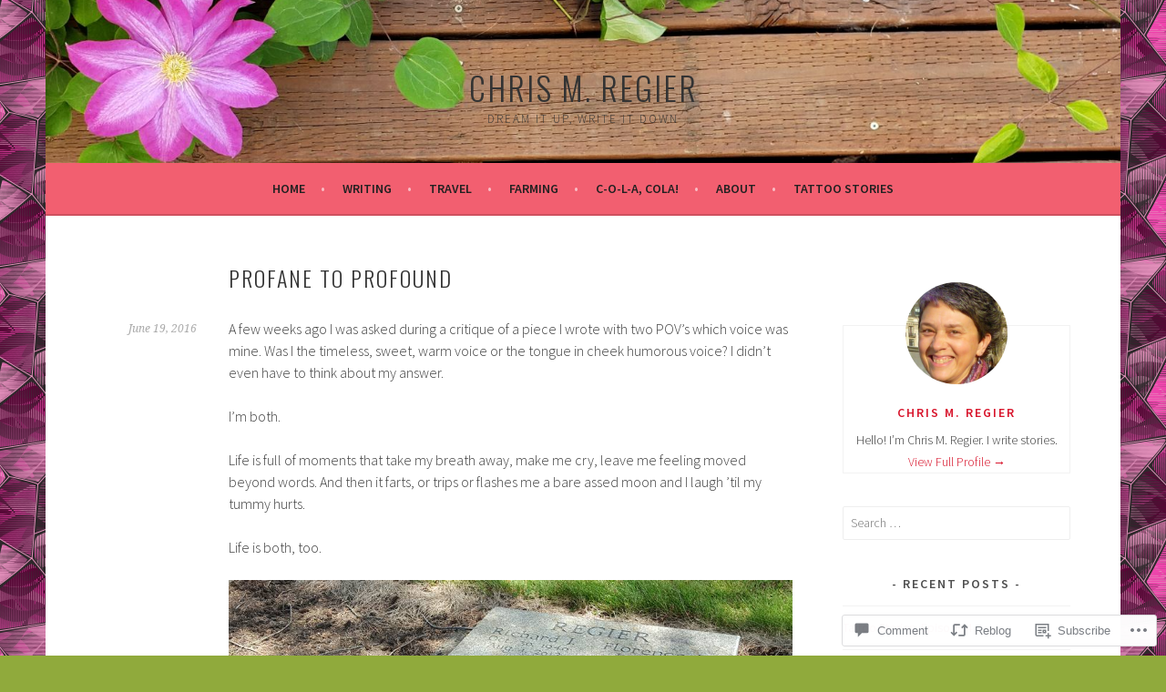

--- FILE ---
content_type: text/html; charset=UTF-8
request_url: https://chrismregier.com/2016/06/19/profane-to-profound/
body_size: 27755
content:
<!DOCTYPE html>
<html lang="en">
<head>
<meta charset="UTF-8">
<meta name="viewport" content="width=device-width, initial-scale=1">
<link rel="profile" href="http://gmpg.org/xfn/11">
<link rel="pingback" href="https://chrismregier.com/xmlrpc.php">
<title>Profane to Profound &#8211; Chris M. Regier</title>
<meta name='robots' content='max-image-preview:large' />

<!-- Async WordPress.com Remote Login -->
<script id="wpcom_remote_login_js">
var wpcom_remote_login_extra_auth = '';
function wpcom_remote_login_remove_dom_node_id( element_id ) {
	var dom_node = document.getElementById( element_id );
	if ( dom_node ) { dom_node.parentNode.removeChild( dom_node ); }
}
function wpcom_remote_login_remove_dom_node_classes( class_name ) {
	var dom_nodes = document.querySelectorAll( '.' + class_name );
	for ( var i = 0; i < dom_nodes.length; i++ ) {
		dom_nodes[ i ].parentNode.removeChild( dom_nodes[ i ] );
	}
}
function wpcom_remote_login_final_cleanup() {
	wpcom_remote_login_remove_dom_node_classes( "wpcom_remote_login_msg" );
	wpcom_remote_login_remove_dom_node_id( "wpcom_remote_login_key" );
	wpcom_remote_login_remove_dom_node_id( "wpcom_remote_login_validate" );
	wpcom_remote_login_remove_dom_node_id( "wpcom_remote_login_js" );
	wpcom_remote_login_remove_dom_node_id( "wpcom_request_access_iframe" );
	wpcom_remote_login_remove_dom_node_id( "wpcom_request_access_styles" );
}

// Watch for messages back from the remote login
window.addEventListener( "message", function( e ) {
	if ( e.origin === "https://r-login.wordpress.com" ) {
		var data = {};
		try {
			data = JSON.parse( e.data );
		} catch( e ) {
			wpcom_remote_login_final_cleanup();
			return;
		}

		if ( data.msg === 'LOGIN' ) {
			// Clean up the login check iframe
			wpcom_remote_login_remove_dom_node_id( "wpcom_remote_login_key" );

			var id_regex = new RegExp( /^[0-9]+$/ );
			var token_regex = new RegExp( /^.*|.*|.*$/ );
			if (
				token_regex.test( data.token )
				&& id_regex.test( data.wpcomid )
			) {
				// We have everything we need to ask for a login
				var script = document.createElement( "script" );
				script.setAttribute( "id", "wpcom_remote_login_validate" );
				script.src = '/remote-login.php?wpcom_remote_login=validate'
					+ '&wpcomid=' + data.wpcomid
					+ '&token=' + encodeURIComponent( data.token )
					+ '&host=' + window.location.protocol
					+ '//' + window.location.hostname
					+ '&postid=320'
					+ '&is_singular=1';
				document.body.appendChild( script );
			}

			return;
		}

		// Safari ITP, not logged in, so redirect
		if ( data.msg === 'LOGIN-REDIRECT' ) {
			window.location = 'https://wordpress.com/log-in?redirect_to=' + window.location.href;
			return;
		}

		// Safari ITP, storage access failed, remove the request
		if ( data.msg === 'LOGIN-REMOVE' ) {
			var css_zap = 'html { -webkit-transition: margin-top 1s; transition: margin-top 1s; } /* 9001 */ html { margin-top: 0 !important; } * html body { margin-top: 0 !important; } @media screen and ( max-width: 782px ) { html { margin-top: 0 !important; } * html body { margin-top: 0 !important; } }';
			var style_zap = document.createElement( 'style' );
			style_zap.type = 'text/css';
			style_zap.appendChild( document.createTextNode( css_zap ) );
			document.body.appendChild( style_zap );

			var e = document.getElementById( 'wpcom_request_access_iframe' );
			e.parentNode.removeChild( e );

			document.cookie = 'wordpress_com_login_access=denied; path=/; max-age=31536000';

			return;
		}

		// Safari ITP
		if ( data.msg === 'REQUEST_ACCESS' ) {
			console.log( 'request access: safari' );

			// Check ITP iframe enable/disable knob
			if ( wpcom_remote_login_extra_auth !== 'safari_itp_iframe' ) {
				return;
			}

			// If we are in a "private window" there is no ITP.
			var private_window = false;
			try {
				var opendb = window.openDatabase( null, null, null, null );
			} catch( e ) {
				private_window = true;
			}

			if ( private_window ) {
				console.log( 'private window' );
				return;
			}

			var iframe = document.createElement( 'iframe' );
			iframe.id = 'wpcom_request_access_iframe';
			iframe.setAttribute( 'scrolling', 'no' );
			iframe.setAttribute( 'sandbox', 'allow-storage-access-by-user-activation allow-scripts allow-same-origin allow-top-navigation-by-user-activation' );
			iframe.src = 'https://r-login.wordpress.com/remote-login.php?wpcom_remote_login=request_access&origin=' + encodeURIComponent( data.origin ) + '&wpcomid=' + encodeURIComponent( data.wpcomid );

			var css = 'html { -webkit-transition: margin-top 1s; transition: margin-top 1s; } /* 9001 */ html { margin-top: 46px !important; } * html body { margin-top: 46px !important; } @media screen and ( max-width: 660px ) { html { margin-top: 71px !important; } * html body { margin-top: 71px !important; } #wpcom_request_access_iframe { display: block; height: 71px !important; } } #wpcom_request_access_iframe { border: 0px; height: 46px; position: fixed; top: 0; left: 0; width: 100%; min-width: 100%; z-index: 99999; background: #23282d; } ';

			var style = document.createElement( 'style' );
			style.type = 'text/css';
			style.id = 'wpcom_request_access_styles';
			style.appendChild( document.createTextNode( css ) );
			document.body.appendChild( style );

			document.body.appendChild( iframe );
		}

		if ( data.msg === 'DONE' ) {
			wpcom_remote_login_final_cleanup();
		}
	}
}, false );

// Inject the remote login iframe after the page has had a chance to load
// more critical resources
window.addEventListener( "DOMContentLoaded", function( e ) {
	var iframe = document.createElement( "iframe" );
	iframe.style.display = "none";
	iframe.setAttribute( "scrolling", "no" );
	iframe.setAttribute( "id", "wpcom_remote_login_key" );
	iframe.src = "https://r-login.wordpress.com/remote-login.php"
		+ "?wpcom_remote_login=key"
		+ "&origin=aHR0cHM6Ly9jaHJpc21yZWdpZXIuY29t"
		+ "&wpcomid=107127193"
		+ "&time=" + Math.floor( Date.now() / 1000 );
	document.body.appendChild( iframe );
}, false );
</script>
<link rel='dns-prefetch' href='//s0.wp.com' />
<link rel='dns-prefetch' href='//widgets.wp.com' />
<link rel='dns-prefetch' href='//wordpress.com' />
<link rel='dns-prefetch' href='//fonts-api.wp.com' />
<link rel="alternate" type="application/rss+xml" title="Chris M. Regier &raquo; Feed" href="https://chrismregier.com/feed/" />
<link rel="alternate" type="application/rss+xml" title="Chris M. Regier &raquo; Comments Feed" href="https://chrismregier.com/comments/feed/" />
<link rel="alternate" type="application/rss+xml" title="Chris M. Regier &raquo; Profane to Profound Comments Feed" href="https://chrismregier.com/2016/06/19/profane-to-profound/feed/" />
	<script type="text/javascript">
		/* <![CDATA[ */
		function addLoadEvent(func) {
			var oldonload = window.onload;
			if (typeof window.onload != 'function') {
				window.onload = func;
			} else {
				window.onload = function () {
					oldonload();
					func();
				}
			}
		}
		/* ]]> */
	</script>
	<link crossorigin='anonymous' rel='stylesheet' id='all-css-0-1' href='/_static/??-eJxtzEkKgDAMQNELWYNjcSGeRdog1Q7BpHh9UQRBXD74fDhImRQFo0DIinxeXGRYUWg222PgHCEkmz0y7OhnQasosXxUGuYC/o/ebfh+b135FMZKd02th77t1hMpiDR+&cssminify=yes' type='text/css' media='all' />
<style id='wp-emoji-styles-inline-css'>

	img.wp-smiley, img.emoji {
		display: inline !important;
		border: none !important;
		box-shadow: none !important;
		height: 1em !important;
		width: 1em !important;
		margin: 0 0.07em !important;
		vertical-align: -0.1em !important;
		background: none !important;
		padding: 0 !important;
	}
/*# sourceURL=wp-emoji-styles-inline-css */
</style>
<link crossorigin='anonymous' rel='stylesheet' id='all-css-2-1' href='/wp-content/plugins/gutenberg-core/v22.2.0/build/styles/block-library/style.css?m=1764855221i&cssminify=yes' type='text/css' media='all' />
<style id='wp-block-library-inline-css'>
.has-text-align-justify {
	text-align:justify;
}
.has-text-align-justify{text-align:justify;}

/*# sourceURL=wp-block-library-inline-css */
</style><style id='global-styles-inline-css'>
:root{--wp--preset--aspect-ratio--square: 1;--wp--preset--aspect-ratio--4-3: 4/3;--wp--preset--aspect-ratio--3-4: 3/4;--wp--preset--aspect-ratio--3-2: 3/2;--wp--preset--aspect-ratio--2-3: 2/3;--wp--preset--aspect-ratio--16-9: 16/9;--wp--preset--aspect-ratio--9-16: 9/16;--wp--preset--color--black: #000000;--wp--preset--color--cyan-bluish-gray: #abb8c3;--wp--preset--color--white: #ffffff;--wp--preset--color--pale-pink: #f78da7;--wp--preset--color--vivid-red: #cf2e2e;--wp--preset--color--luminous-vivid-orange: #ff6900;--wp--preset--color--luminous-vivid-amber: #fcb900;--wp--preset--color--light-green-cyan: #7bdcb5;--wp--preset--color--vivid-green-cyan: #00d084;--wp--preset--color--pale-cyan-blue: #8ed1fc;--wp--preset--color--vivid-cyan-blue: #0693e3;--wp--preset--color--vivid-purple: #9b51e0;--wp--preset--gradient--vivid-cyan-blue-to-vivid-purple: linear-gradient(135deg,rgb(6,147,227) 0%,rgb(155,81,224) 100%);--wp--preset--gradient--light-green-cyan-to-vivid-green-cyan: linear-gradient(135deg,rgb(122,220,180) 0%,rgb(0,208,130) 100%);--wp--preset--gradient--luminous-vivid-amber-to-luminous-vivid-orange: linear-gradient(135deg,rgb(252,185,0) 0%,rgb(255,105,0) 100%);--wp--preset--gradient--luminous-vivid-orange-to-vivid-red: linear-gradient(135deg,rgb(255,105,0) 0%,rgb(207,46,46) 100%);--wp--preset--gradient--very-light-gray-to-cyan-bluish-gray: linear-gradient(135deg,rgb(238,238,238) 0%,rgb(169,184,195) 100%);--wp--preset--gradient--cool-to-warm-spectrum: linear-gradient(135deg,rgb(74,234,220) 0%,rgb(151,120,209) 20%,rgb(207,42,186) 40%,rgb(238,44,130) 60%,rgb(251,105,98) 80%,rgb(254,248,76) 100%);--wp--preset--gradient--blush-light-purple: linear-gradient(135deg,rgb(255,206,236) 0%,rgb(152,150,240) 100%);--wp--preset--gradient--blush-bordeaux: linear-gradient(135deg,rgb(254,205,165) 0%,rgb(254,45,45) 50%,rgb(107,0,62) 100%);--wp--preset--gradient--luminous-dusk: linear-gradient(135deg,rgb(255,203,112) 0%,rgb(199,81,192) 50%,rgb(65,88,208) 100%);--wp--preset--gradient--pale-ocean: linear-gradient(135deg,rgb(255,245,203) 0%,rgb(182,227,212) 50%,rgb(51,167,181) 100%);--wp--preset--gradient--electric-grass: linear-gradient(135deg,rgb(202,248,128) 0%,rgb(113,206,126) 100%);--wp--preset--gradient--midnight: linear-gradient(135deg,rgb(2,3,129) 0%,rgb(40,116,252) 100%);--wp--preset--font-size--small: 13px;--wp--preset--font-size--medium: 20px;--wp--preset--font-size--large: 36px;--wp--preset--font-size--x-large: 42px;--wp--preset--font-family--albert-sans: 'Albert Sans', sans-serif;--wp--preset--font-family--alegreya: Alegreya, serif;--wp--preset--font-family--arvo: Arvo, serif;--wp--preset--font-family--bodoni-moda: 'Bodoni Moda', serif;--wp--preset--font-family--bricolage-grotesque: 'Bricolage Grotesque', sans-serif;--wp--preset--font-family--cabin: Cabin, sans-serif;--wp--preset--font-family--chivo: Chivo, sans-serif;--wp--preset--font-family--commissioner: Commissioner, sans-serif;--wp--preset--font-family--cormorant: Cormorant, serif;--wp--preset--font-family--courier-prime: 'Courier Prime', monospace;--wp--preset--font-family--crimson-pro: 'Crimson Pro', serif;--wp--preset--font-family--dm-mono: 'DM Mono', monospace;--wp--preset--font-family--dm-sans: 'DM Sans', sans-serif;--wp--preset--font-family--dm-serif-display: 'DM Serif Display', serif;--wp--preset--font-family--domine: Domine, serif;--wp--preset--font-family--eb-garamond: 'EB Garamond', serif;--wp--preset--font-family--epilogue: Epilogue, sans-serif;--wp--preset--font-family--fahkwang: Fahkwang, sans-serif;--wp--preset--font-family--figtree: Figtree, sans-serif;--wp--preset--font-family--fira-sans: 'Fira Sans', sans-serif;--wp--preset--font-family--fjalla-one: 'Fjalla One', sans-serif;--wp--preset--font-family--fraunces: Fraunces, serif;--wp--preset--font-family--gabarito: Gabarito, system-ui;--wp--preset--font-family--ibm-plex-mono: 'IBM Plex Mono', monospace;--wp--preset--font-family--ibm-plex-sans: 'IBM Plex Sans', sans-serif;--wp--preset--font-family--ibarra-real-nova: 'Ibarra Real Nova', serif;--wp--preset--font-family--instrument-serif: 'Instrument Serif', serif;--wp--preset--font-family--inter: Inter, sans-serif;--wp--preset--font-family--josefin-sans: 'Josefin Sans', sans-serif;--wp--preset--font-family--jost: Jost, sans-serif;--wp--preset--font-family--libre-baskerville: 'Libre Baskerville', serif;--wp--preset--font-family--libre-franklin: 'Libre Franklin', sans-serif;--wp--preset--font-family--literata: Literata, serif;--wp--preset--font-family--lora: Lora, serif;--wp--preset--font-family--merriweather: Merriweather, serif;--wp--preset--font-family--montserrat: Montserrat, sans-serif;--wp--preset--font-family--newsreader: Newsreader, serif;--wp--preset--font-family--noto-sans-mono: 'Noto Sans Mono', sans-serif;--wp--preset--font-family--nunito: Nunito, sans-serif;--wp--preset--font-family--open-sans: 'Open Sans', sans-serif;--wp--preset--font-family--overpass: Overpass, sans-serif;--wp--preset--font-family--pt-serif: 'PT Serif', serif;--wp--preset--font-family--petrona: Petrona, serif;--wp--preset--font-family--piazzolla: Piazzolla, serif;--wp--preset--font-family--playfair-display: 'Playfair Display', serif;--wp--preset--font-family--plus-jakarta-sans: 'Plus Jakarta Sans', sans-serif;--wp--preset--font-family--poppins: Poppins, sans-serif;--wp--preset--font-family--raleway: Raleway, sans-serif;--wp--preset--font-family--roboto: Roboto, sans-serif;--wp--preset--font-family--roboto-slab: 'Roboto Slab', serif;--wp--preset--font-family--rubik: Rubik, sans-serif;--wp--preset--font-family--rufina: Rufina, serif;--wp--preset--font-family--sora: Sora, sans-serif;--wp--preset--font-family--source-sans-3: 'Source Sans 3', sans-serif;--wp--preset--font-family--source-serif-4: 'Source Serif 4', serif;--wp--preset--font-family--space-mono: 'Space Mono', monospace;--wp--preset--font-family--syne: Syne, sans-serif;--wp--preset--font-family--texturina: Texturina, serif;--wp--preset--font-family--urbanist: Urbanist, sans-serif;--wp--preset--font-family--work-sans: 'Work Sans', sans-serif;--wp--preset--spacing--20: 0.44rem;--wp--preset--spacing--30: 0.67rem;--wp--preset--spacing--40: 1rem;--wp--preset--spacing--50: 1.5rem;--wp--preset--spacing--60: 2.25rem;--wp--preset--spacing--70: 3.38rem;--wp--preset--spacing--80: 5.06rem;--wp--preset--shadow--natural: 6px 6px 9px rgba(0, 0, 0, 0.2);--wp--preset--shadow--deep: 12px 12px 50px rgba(0, 0, 0, 0.4);--wp--preset--shadow--sharp: 6px 6px 0px rgba(0, 0, 0, 0.2);--wp--preset--shadow--outlined: 6px 6px 0px -3px rgb(255, 255, 255), 6px 6px rgb(0, 0, 0);--wp--preset--shadow--crisp: 6px 6px 0px rgb(0, 0, 0);}:where(.is-layout-flex){gap: 0.5em;}:where(.is-layout-grid){gap: 0.5em;}body .is-layout-flex{display: flex;}.is-layout-flex{flex-wrap: wrap;align-items: center;}.is-layout-flex > :is(*, div){margin: 0;}body .is-layout-grid{display: grid;}.is-layout-grid > :is(*, div){margin: 0;}:where(.wp-block-columns.is-layout-flex){gap: 2em;}:where(.wp-block-columns.is-layout-grid){gap: 2em;}:where(.wp-block-post-template.is-layout-flex){gap: 1.25em;}:where(.wp-block-post-template.is-layout-grid){gap: 1.25em;}.has-black-color{color: var(--wp--preset--color--black) !important;}.has-cyan-bluish-gray-color{color: var(--wp--preset--color--cyan-bluish-gray) !important;}.has-white-color{color: var(--wp--preset--color--white) !important;}.has-pale-pink-color{color: var(--wp--preset--color--pale-pink) !important;}.has-vivid-red-color{color: var(--wp--preset--color--vivid-red) !important;}.has-luminous-vivid-orange-color{color: var(--wp--preset--color--luminous-vivid-orange) !important;}.has-luminous-vivid-amber-color{color: var(--wp--preset--color--luminous-vivid-amber) !important;}.has-light-green-cyan-color{color: var(--wp--preset--color--light-green-cyan) !important;}.has-vivid-green-cyan-color{color: var(--wp--preset--color--vivid-green-cyan) !important;}.has-pale-cyan-blue-color{color: var(--wp--preset--color--pale-cyan-blue) !important;}.has-vivid-cyan-blue-color{color: var(--wp--preset--color--vivid-cyan-blue) !important;}.has-vivid-purple-color{color: var(--wp--preset--color--vivid-purple) !important;}.has-black-background-color{background-color: var(--wp--preset--color--black) !important;}.has-cyan-bluish-gray-background-color{background-color: var(--wp--preset--color--cyan-bluish-gray) !important;}.has-white-background-color{background-color: var(--wp--preset--color--white) !important;}.has-pale-pink-background-color{background-color: var(--wp--preset--color--pale-pink) !important;}.has-vivid-red-background-color{background-color: var(--wp--preset--color--vivid-red) !important;}.has-luminous-vivid-orange-background-color{background-color: var(--wp--preset--color--luminous-vivid-orange) !important;}.has-luminous-vivid-amber-background-color{background-color: var(--wp--preset--color--luminous-vivid-amber) !important;}.has-light-green-cyan-background-color{background-color: var(--wp--preset--color--light-green-cyan) !important;}.has-vivid-green-cyan-background-color{background-color: var(--wp--preset--color--vivid-green-cyan) !important;}.has-pale-cyan-blue-background-color{background-color: var(--wp--preset--color--pale-cyan-blue) !important;}.has-vivid-cyan-blue-background-color{background-color: var(--wp--preset--color--vivid-cyan-blue) !important;}.has-vivid-purple-background-color{background-color: var(--wp--preset--color--vivid-purple) !important;}.has-black-border-color{border-color: var(--wp--preset--color--black) !important;}.has-cyan-bluish-gray-border-color{border-color: var(--wp--preset--color--cyan-bluish-gray) !important;}.has-white-border-color{border-color: var(--wp--preset--color--white) !important;}.has-pale-pink-border-color{border-color: var(--wp--preset--color--pale-pink) !important;}.has-vivid-red-border-color{border-color: var(--wp--preset--color--vivid-red) !important;}.has-luminous-vivid-orange-border-color{border-color: var(--wp--preset--color--luminous-vivid-orange) !important;}.has-luminous-vivid-amber-border-color{border-color: var(--wp--preset--color--luminous-vivid-amber) !important;}.has-light-green-cyan-border-color{border-color: var(--wp--preset--color--light-green-cyan) !important;}.has-vivid-green-cyan-border-color{border-color: var(--wp--preset--color--vivid-green-cyan) !important;}.has-pale-cyan-blue-border-color{border-color: var(--wp--preset--color--pale-cyan-blue) !important;}.has-vivid-cyan-blue-border-color{border-color: var(--wp--preset--color--vivid-cyan-blue) !important;}.has-vivid-purple-border-color{border-color: var(--wp--preset--color--vivid-purple) !important;}.has-vivid-cyan-blue-to-vivid-purple-gradient-background{background: var(--wp--preset--gradient--vivid-cyan-blue-to-vivid-purple) !important;}.has-light-green-cyan-to-vivid-green-cyan-gradient-background{background: var(--wp--preset--gradient--light-green-cyan-to-vivid-green-cyan) !important;}.has-luminous-vivid-amber-to-luminous-vivid-orange-gradient-background{background: var(--wp--preset--gradient--luminous-vivid-amber-to-luminous-vivid-orange) !important;}.has-luminous-vivid-orange-to-vivid-red-gradient-background{background: var(--wp--preset--gradient--luminous-vivid-orange-to-vivid-red) !important;}.has-very-light-gray-to-cyan-bluish-gray-gradient-background{background: var(--wp--preset--gradient--very-light-gray-to-cyan-bluish-gray) !important;}.has-cool-to-warm-spectrum-gradient-background{background: var(--wp--preset--gradient--cool-to-warm-spectrum) !important;}.has-blush-light-purple-gradient-background{background: var(--wp--preset--gradient--blush-light-purple) !important;}.has-blush-bordeaux-gradient-background{background: var(--wp--preset--gradient--blush-bordeaux) !important;}.has-luminous-dusk-gradient-background{background: var(--wp--preset--gradient--luminous-dusk) !important;}.has-pale-ocean-gradient-background{background: var(--wp--preset--gradient--pale-ocean) !important;}.has-electric-grass-gradient-background{background: var(--wp--preset--gradient--electric-grass) !important;}.has-midnight-gradient-background{background: var(--wp--preset--gradient--midnight) !important;}.has-small-font-size{font-size: var(--wp--preset--font-size--small) !important;}.has-medium-font-size{font-size: var(--wp--preset--font-size--medium) !important;}.has-large-font-size{font-size: var(--wp--preset--font-size--large) !important;}.has-x-large-font-size{font-size: var(--wp--preset--font-size--x-large) !important;}.has-albert-sans-font-family{font-family: var(--wp--preset--font-family--albert-sans) !important;}.has-alegreya-font-family{font-family: var(--wp--preset--font-family--alegreya) !important;}.has-arvo-font-family{font-family: var(--wp--preset--font-family--arvo) !important;}.has-bodoni-moda-font-family{font-family: var(--wp--preset--font-family--bodoni-moda) !important;}.has-bricolage-grotesque-font-family{font-family: var(--wp--preset--font-family--bricolage-grotesque) !important;}.has-cabin-font-family{font-family: var(--wp--preset--font-family--cabin) !important;}.has-chivo-font-family{font-family: var(--wp--preset--font-family--chivo) !important;}.has-commissioner-font-family{font-family: var(--wp--preset--font-family--commissioner) !important;}.has-cormorant-font-family{font-family: var(--wp--preset--font-family--cormorant) !important;}.has-courier-prime-font-family{font-family: var(--wp--preset--font-family--courier-prime) !important;}.has-crimson-pro-font-family{font-family: var(--wp--preset--font-family--crimson-pro) !important;}.has-dm-mono-font-family{font-family: var(--wp--preset--font-family--dm-mono) !important;}.has-dm-sans-font-family{font-family: var(--wp--preset--font-family--dm-sans) !important;}.has-dm-serif-display-font-family{font-family: var(--wp--preset--font-family--dm-serif-display) !important;}.has-domine-font-family{font-family: var(--wp--preset--font-family--domine) !important;}.has-eb-garamond-font-family{font-family: var(--wp--preset--font-family--eb-garamond) !important;}.has-epilogue-font-family{font-family: var(--wp--preset--font-family--epilogue) !important;}.has-fahkwang-font-family{font-family: var(--wp--preset--font-family--fahkwang) !important;}.has-figtree-font-family{font-family: var(--wp--preset--font-family--figtree) !important;}.has-fira-sans-font-family{font-family: var(--wp--preset--font-family--fira-sans) !important;}.has-fjalla-one-font-family{font-family: var(--wp--preset--font-family--fjalla-one) !important;}.has-fraunces-font-family{font-family: var(--wp--preset--font-family--fraunces) !important;}.has-gabarito-font-family{font-family: var(--wp--preset--font-family--gabarito) !important;}.has-ibm-plex-mono-font-family{font-family: var(--wp--preset--font-family--ibm-plex-mono) !important;}.has-ibm-plex-sans-font-family{font-family: var(--wp--preset--font-family--ibm-plex-sans) !important;}.has-ibarra-real-nova-font-family{font-family: var(--wp--preset--font-family--ibarra-real-nova) !important;}.has-instrument-serif-font-family{font-family: var(--wp--preset--font-family--instrument-serif) !important;}.has-inter-font-family{font-family: var(--wp--preset--font-family--inter) !important;}.has-josefin-sans-font-family{font-family: var(--wp--preset--font-family--josefin-sans) !important;}.has-jost-font-family{font-family: var(--wp--preset--font-family--jost) !important;}.has-libre-baskerville-font-family{font-family: var(--wp--preset--font-family--libre-baskerville) !important;}.has-libre-franklin-font-family{font-family: var(--wp--preset--font-family--libre-franklin) !important;}.has-literata-font-family{font-family: var(--wp--preset--font-family--literata) !important;}.has-lora-font-family{font-family: var(--wp--preset--font-family--lora) !important;}.has-merriweather-font-family{font-family: var(--wp--preset--font-family--merriweather) !important;}.has-montserrat-font-family{font-family: var(--wp--preset--font-family--montserrat) !important;}.has-newsreader-font-family{font-family: var(--wp--preset--font-family--newsreader) !important;}.has-noto-sans-mono-font-family{font-family: var(--wp--preset--font-family--noto-sans-mono) !important;}.has-nunito-font-family{font-family: var(--wp--preset--font-family--nunito) !important;}.has-open-sans-font-family{font-family: var(--wp--preset--font-family--open-sans) !important;}.has-overpass-font-family{font-family: var(--wp--preset--font-family--overpass) !important;}.has-pt-serif-font-family{font-family: var(--wp--preset--font-family--pt-serif) !important;}.has-petrona-font-family{font-family: var(--wp--preset--font-family--petrona) !important;}.has-piazzolla-font-family{font-family: var(--wp--preset--font-family--piazzolla) !important;}.has-playfair-display-font-family{font-family: var(--wp--preset--font-family--playfair-display) !important;}.has-plus-jakarta-sans-font-family{font-family: var(--wp--preset--font-family--plus-jakarta-sans) !important;}.has-poppins-font-family{font-family: var(--wp--preset--font-family--poppins) !important;}.has-raleway-font-family{font-family: var(--wp--preset--font-family--raleway) !important;}.has-roboto-font-family{font-family: var(--wp--preset--font-family--roboto) !important;}.has-roboto-slab-font-family{font-family: var(--wp--preset--font-family--roboto-slab) !important;}.has-rubik-font-family{font-family: var(--wp--preset--font-family--rubik) !important;}.has-rufina-font-family{font-family: var(--wp--preset--font-family--rufina) !important;}.has-sora-font-family{font-family: var(--wp--preset--font-family--sora) !important;}.has-source-sans-3-font-family{font-family: var(--wp--preset--font-family--source-sans-3) !important;}.has-source-serif-4-font-family{font-family: var(--wp--preset--font-family--source-serif-4) !important;}.has-space-mono-font-family{font-family: var(--wp--preset--font-family--space-mono) !important;}.has-syne-font-family{font-family: var(--wp--preset--font-family--syne) !important;}.has-texturina-font-family{font-family: var(--wp--preset--font-family--texturina) !important;}.has-urbanist-font-family{font-family: var(--wp--preset--font-family--urbanist) !important;}.has-work-sans-font-family{font-family: var(--wp--preset--font-family--work-sans) !important;}
/*# sourceURL=global-styles-inline-css */
</style>

<style id='classic-theme-styles-inline-css'>
/*! This file is auto-generated */
.wp-block-button__link{color:#fff;background-color:#32373c;border-radius:9999px;box-shadow:none;text-decoration:none;padding:calc(.667em + 2px) calc(1.333em + 2px);font-size:1.125em}.wp-block-file__button{background:#32373c;color:#fff;text-decoration:none}
/*# sourceURL=/wp-includes/css/classic-themes.min.css */
</style>
<link crossorigin='anonymous' rel='stylesheet' id='all-css-4-1' href='/_static/??-eJx9jksOwjAMRC9EcCsEFQvEUVA+FqTUSRQ77fVxVbEBxMaSZ+bZA0sxPifBJEDNlKndY2LwuaLqVKyAJghDtDghaWzvmXfwG1uKMsa5UpHZ6KTYyMhDQf7HjSjF+qdRaTuxGcAtvb3bjCnkCrZJJisS/RcFXD24FqcAM1ann1VcK/Pnvna50qUfTl3XH8+HYXwBNR1jhQ==&cssminify=yes' type='text/css' media='all' />
<link rel='stylesheet' id='verbum-gutenberg-css-css' href='https://widgets.wp.com/verbum-block-editor/block-editor.css?ver=1738686361' media='all' />
<link crossorigin='anonymous' rel='stylesheet' id='all-css-6-1' href='/_static/??/wp-content/mu-plugins/comment-likes/css/comment-likes.css,/i/noticons/noticons.css?m=1436783281j&cssminify=yes' type='text/css' media='all' />
<link rel='stylesheet' id='sela-fonts-css' href='https://fonts-api.wp.com/css?family=Source+Sans+Pro%3A300%2C300italic%2C400%2C400italic%2C600%7CDroid+Serif%3A400%2C400italic%7COswald%3A300%2C400&#038;subset=latin%2Clatin-ext' media='all' />
<link crossorigin='anonymous' rel='stylesheet' id='all-css-8-1' href='/_static/??-eJyFjtEKwjAMRX/IGtTN4YP4KdKVWDvTtDQtw7+3Ex8qir7dC+fcBOaoTOCMnMEXFalYxwIT5qjN7dVBCsPZsQGLjMlVQb7HtRFZQbOZr+hRIJYRBEmD5DvhX2o59STVHE3wH3zzacKRgq3RQqWa+kuyGBQFo7ML/FbUhbRLi3ryx83Q77bDYd/10wPfkG43&cssminify=yes' type='text/css' media='all' />
<style id='sela-style-inline-css'>
.site-branding { background-image: url(https://chrismregier.com/wp-content/uploads/2019/04/cropped-clematis-2.jpg); }
/*# sourceURL=sela-style-inline-css */
</style>
<link crossorigin='anonymous' rel='stylesheet' id='print-css-9-1' href='/wp-content/mu-plugins/global-print/global-print.css?m=1465851035i&cssminify=yes' type='text/css' media='print' />
<style id='jetpack-global-styles-frontend-style-inline-css'>
:root { --font-headings: unset; --font-base: unset; --font-headings-default: -apple-system,BlinkMacSystemFont,"Segoe UI",Roboto,Oxygen-Sans,Ubuntu,Cantarell,"Helvetica Neue",sans-serif; --font-base-default: -apple-system,BlinkMacSystemFont,"Segoe UI",Roboto,Oxygen-Sans,Ubuntu,Cantarell,"Helvetica Neue",sans-serif;}
/*# sourceURL=jetpack-global-styles-frontend-style-inline-css */
</style>
<link crossorigin='anonymous' rel='stylesheet' id='all-css-12-1' href='/_static/??-eJyNjcsKAjEMRX/IGtQZBxfip0hMS9sxTYppGfx7H7gRN+7ugcs5sFRHKi1Ig9Jd5R6zGMyhVaTrh8G6QFHfORhYwlvw6P39PbPENZmt4G/ROQuBKWVkxxrVvuBH1lIoz2waILJekF+HUzlupnG3nQ77YZwfuRJIaQ==&cssminify=yes' type='text/css' media='all' />
<script type="text/javascript" id="jetpack_related-posts-js-extra">
/* <![CDATA[ */
var related_posts_js_options = {"post_heading":"h4"};
//# sourceURL=jetpack_related-posts-js-extra
/* ]]> */
</script>
<script type="text/javascript" id="wpcom-actionbar-placeholder-js-extra">
/* <![CDATA[ */
var actionbardata = {"siteID":"107127193","postID":"320","siteURL":"https://chrismregier.com","xhrURL":"https://chrismregier.com/wp-admin/admin-ajax.php","nonce":"538b1bcb63","isLoggedIn":"","statusMessage":"","subsEmailDefault":"instantly","proxyScriptUrl":"https://s0.wp.com/wp-content/js/wpcom-proxy-request.js?m=1513050504i&amp;ver=20211021","shortlink":"https://wp.me/p7fuFX-5a","i18n":{"followedText":"New posts from this site will now appear in your \u003Ca href=\"https://wordpress.com/reader\"\u003EReader\u003C/a\u003E","foldBar":"Collapse this bar","unfoldBar":"Expand this bar","shortLinkCopied":"Shortlink copied to clipboard."}};
//# sourceURL=wpcom-actionbar-placeholder-js-extra
/* ]]> */
</script>
<script type="text/javascript" id="jetpack-mu-wpcom-settings-js-before">
/* <![CDATA[ */
var JETPACK_MU_WPCOM_SETTINGS = {"assetsUrl":"https://s0.wp.com/wp-content/mu-plugins/jetpack-mu-wpcom-plugin/sun/jetpack_vendor/automattic/jetpack-mu-wpcom/src/build/"};
//# sourceURL=jetpack-mu-wpcom-settings-js-before
/* ]]> */
</script>
<script crossorigin='anonymous' type='text/javascript'  src='/_static/??-eJx1jcEOwiAQRH9IunJo2ovxU0yFTQPCguyS2r8XE0zqwdNkMi9vYMvKJBIkgVhVDnV1xOBR8mIevQNXgpsjA/fqgoWCYRG0KicW/m1DdDR4PsHB6xsTROWSXvt3a7JQLfJn9M+KZe9xFPyFVHRraacdvsaLnsbxrPU0z/4NC+ROAA=='></script>
<script type="text/javascript" id="rlt-proxy-js-after">
/* <![CDATA[ */
	rltInitialize( {"token":null,"iframeOrigins":["https:\/\/widgets.wp.com"]} );
//# sourceURL=rlt-proxy-js-after
/* ]]> */
</script>
<link rel="EditURI" type="application/rsd+xml" title="RSD" href="https://chrismregier.wordpress.com/xmlrpc.php?rsd" />
<meta name="generator" content="WordPress.com" />
<link rel="canonical" href="https://chrismregier.com/2016/06/19/profane-to-profound/" />
<link rel='shortlink' href='https://wp.me/p7fuFX-5a' />
<link rel="alternate" type="application/json+oembed" href="https://public-api.wordpress.com/oembed/?format=json&amp;url=https%3A%2F%2Fchrismregier.com%2F2016%2F06%2F19%2Fprofane-to-profound%2F&amp;for=wpcom-auto-discovery" /><link rel="alternate" type="application/xml+oembed" href="https://public-api.wordpress.com/oembed/?format=xml&amp;url=https%3A%2F%2Fchrismregier.com%2F2016%2F06%2F19%2Fprofane-to-profound%2F&amp;for=wpcom-auto-discovery" />
<!-- Jetpack Open Graph Tags -->
<meta property="og:type" content="article" />
<meta property="og:title" content="Profane to Profound" />
<meta property="og:url" content="https://chrismregier.com/2016/06/19/profane-to-profound/" />
<meta property="og:description" content="A few weeks ago I was asked during a critique of a piece I wrote with two POV’s which voice was mine. Was I the timeless, sweet, warm voice or the tongue in cheek humorous voice? I didn’t even have…" />
<meta property="article:published_time" content="2016-06-19T23:18:05+00:00" />
<meta property="article:modified_time" content="2016-06-19T23:18:05+00:00" />
<meta property="og:site_name" content="Chris M. Regier" />
<meta property="og:image" content="https://chrismregier.com/wp-content/uploads/2016/06/cola.jpg" />
<meta property="og:image:width" content="960" />
<meta property="og:image:height" content="627" />
<meta property="og:image:alt" content="Cola" />
<meta property="og:locale" content="en_US" />
<meta property="article:publisher" content="https://www.facebook.com/WordPresscom" />
<meta name="twitter:text:title" content="Profane to Profound" />
<meta name="twitter:image" content="https://chrismregier.com/wp-content/uploads/2016/06/cola.jpg?w=640" />
<meta name="twitter:image:alt" content="Cola" />
<meta name="twitter:card" content="summary_large_image" />

<!-- End Jetpack Open Graph Tags -->
<link rel="search" type="application/opensearchdescription+xml" href="https://chrismregier.com/osd.xml" title="Chris M. Regier" />
<link rel="search" type="application/opensearchdescription+xml" href="https://s1.wp.com/opensearch.xml" title="WordPress.com" />
<meta name="theme-color" content="#90aa3c" />
<style type="text/css">.recentcomments a{display:inline !important;padding:0 !important;margin:0 !important;}</style>		<style type="text/css">
			.recentcomments a {
				display: inline !important;
				padding: 0 !important;
				margin: 0 !important;
			}

			table.recentcommentsavatartop img.avatar, table.recentcommentsavatarend img.avatar {
				border: 0px;
				margin: 0;
			}

			table.recentcommentsavatartop a, table.recentcommentsavatarend a {
				border: 0px !important;
				background-color: transparent !important;
			}

			td.recentcommentsavatarend, td.recentcommentsavatartop {
				padding: 0px 0px 1px 0px;
				margin: 0px;
			}

			td.recentcommentstextend {
				border: none !important;
				padding: 0px 0px 2px 10px;
			}

			.rtl td.recentcommentstextend {
				padding: 0px 10px 2px 0px;
			}

			td.recentcommentstexttop {
				border: none;
				padding: 0px 0px 0px 10px;
			}

			.rtl td.recentcommentstexttop {
				padding: 0px 10px 0px 0px;
			}
		</style>
		<meta name="description" content="A few weeks ago I was asked during a critique of a piece I wrote with two POV’s which voice was mine. Was I the timeless, sweet, warm voice or the tongue in cheek humorous voice? I didn’t even have to think about my answer. I’m both. Life is full of moments that take my&hellip;" />
<style type="text/css" id="custom-background-css">
body.custom-background { background-color: #90aa3c; background-image: url("https://i1.wp.com/colourlovers-static-replica.s3.amazonaws.com/images/patterns/5449/5449318.png"); background-position: left top; background-size: auto; background-repeat: repeat; background-attachment: scroll; }
</style>
	<style type="text/css" id="custom-colors-css">    .nav-menu > li > a:after {
        color: rgba(0, 0, 0, 0.3);
    }
.main-navigation a, .social-links ul a:before { color: #212121;}
.menu-toggle, .menu-toggle:hover, .menu-toggle:focus { color: #212121;}
.main-navigation.toggled ul ul, .main-navigation.toggled ul ul a { color: #212121;}
.site-info a { color: #FFFFFF;}
.main-navigation li.current_page_ancestor > a, .main-navigation li.current-menu-ancestor > a { color: #212121;}
.main-navigation a:hover, .main-navigation ul > :hover > a, .main-navigation ul > .focus > a { color: #212121;}
.main-navigation li.current_page_item > a, .main-navigation li.current-menu-item > a { color: #212121;}
.main-navigation li.current_page_item > a .sub-menu li a, .main-navigation li.current-menu-item > a .sub-menu li a, .main-navigation ul ul li.current_page_item > a, .main-navigation ul ul li.current-menu-item > a { color: #4F4F4F;}
body { background-color: #90aa3c;}
.main-navigation, button { background-color: #f25f70;}
.main-navigation .nav-menu > li > a:after, .main-navigation .menu > li > a:after { color: #F9BCC4;}
a, .entry-title a:hover, .comment-meta a, .jetpack-testimonial .entry-title { color: #D8162D;}
.widget_flickr #flickr_badge_uber_wrapper td a:last-child, .widget-area .milestone-countdown .difference { color: #D8162D;}
.main-navigation ul ul a:hover, .main-navigation ul ul > li.focus > a { color: #D8162D;}
input[type="button"], input[type="reset"], input[type="submit"], #infinite-handle span { background-color: #D8162D;}
input[type="text"]:focus,
            input[type="email"]:focus,
            input[type="password"]:focus,
            input[type="search"]:focus,
            input[type="url"]:focus,
            textarea:focus { border-color: #D8162D;}
.social-links ul a:before, .footer-widget-area button { background-color: #F2A0A9;}
.site-info a:hover { color: #F2A0A9;}
.footer-widget-area a:hover { color: #D5152B;}
</style>
<link rel="icon" href="https://chrismregier.com/wp-content/uploads/2019/04/cropped-clematis-2-2.jpg?w=32" sizes="32x32" />
<link rel="icon" href="https://chrismregier.com/wp-content/uploads/2019/04/cropped-clematis-2-2.jpg?w=192" sizes="192x192" />
<link rel="apple-touch-icon" href="https://chrismregier.com/wp-content/uploads/2019/04/cropped-clematis-2-2.jpg?w=180" />
<meta name="msapplication-TileImage" content="https://chrismregier.com/wp-content/uploads/2019/04/cropped-clematis-2-2.jpg?w=270" />
<link crossorigin='anonymous' rel='stylesheet' id='all-css-0-3' href='/_static/??-eJydzMsKAjEMheEXsgYv4+BCfBSJmVg6k6alaaevL4K6Fpfn5/BBz46SVtYKsbkszQc1mLlmpOW9wZrCLSjBXRItBtZD5rIlsw38DMQ0NWEDwpKasXw/n/Cn18PkuRr4gitWLC6X9AjCL+4aL7txOOzH8+k4zE8XPlkU&cssminify=yes' type='text/css' media='all' />
<link rel='stylesheet' id='gravatar-card-services-css' href='https://secure.gravatar.com/css/services.css?ver=202602924dcd77a86c6f1d3698ec27fc5da92b28585ddad3ee636c0397cf312193b2a1' media='all' />
<link crossorigin='anonymous' rel='stylesheet' id='all-css-2-3' href='/wp-content/mu-plugins/jetpack-plugin/sun/_inc/build/subscriptions/subscriptions.min.css?m=1753981412i&cssminify=yes' type='text/css' media='all' />
</head>

<body class="wp-singular post-template-default single single-post postid-320 single-format-standard custom-background wp-theme-pubsela customizer-styles-applied not-multi-author display-header-text jetpack-reblog-enabled custom-colors">
<div id="page" class="hfeed site">
	<header id="masthead" class="site-header" role="banner">
		<a class="skip-link screen-reader-text" href="#content" title="Skip to content">Skip to content</a>

		<div class="site-branding">
			<a href="https://chrismregier.com/" class="site-logo-link" rel="home" itemprop="url"></a>			<h1 class="site-title"><a href="https://chrismregier.com/" title="Chris M. Regier" rel="home">Chris M. Regier</a></h1>
							<h2 class="site-description">Dream it Up, Write it Down</h2>
					</div><!-- .site-branding -->

		<nav id="site-navigation" class="main-navigation" role="navigation">
			<button class="menu-toggle" aria-controls="menu" aria-expanded="false">Menu</button>
			<div class="menu-farming-container"><ul id="menu-farming" class="menu"><li id="menu-item-234" class="menu-item menu-item-type-custom menu-item-object-custom menu-item-home menu-item-234"><a href="https://chrismregier.com/">Home</a></li>
<li id="menu-item-208" class="menu-item menu-item-type-taxonomy menu-item-object-category current-post-ancestor current-menu-parent current-post-parent menu-item-208"><a href="https://chrismregier.com/category/writing/">Writing</a></li>
<li id="menu-item-235" class="menu-item menu-item-type-taxonomy menu-item-object-category menu-item-235"><a href="https://chrismregier.com/category/travel/">Travel</a></li>
<li id="menu-item-236" class="menu-item menu-item-type-taxonomy menu-item-object-category menu-item-236"><a href="https://chrismregier.com/category/farming/">Farming</a></li>
<li id="menu-item-237" class="menu-item menu-item-type-taxonomy menu-item-object-category current-post-ancestor current-menu-parent current-post-parent menu-item-237"><a href="https://chrismregier.com/category/c-o-l-a-cola/">C-O-L-A, Cola!</a></li>
<li id="menu-item-238" class="menu-item menu-item-type-post_type menu-item-object-page menu-item-home menu-item-238"><a href="https://chrismregier.com/">About</a></li>
<li id="menu-item-1174" class="menu-item menu-item-type-taxonomy menu-item-object-category menu-item-1174"><a href="https://chrismregier.com/category/tattoo/">Tattoo Stories</a></li>
</ul></div>		</nav><!-- #site-navigation -->
	</header><!-- #masthead -->

	<div id="content" class="site-content">

	<div id="primary" class="content-area">
		<main id="main" class="site-main" role="main">

		
			
				
<article id="post-320" class="post-320 post type-post status-publish format-standard hentry category-c-o-l-a-cola category-writing tag-blue-heeler tag-chocolate-lab tag-dog tag-fathers-day tag-grief tag-loss tag-puppy tag-sadness without-featured-image">

	
	<header class="entry-header ">
					<h1 class="entry-title">Profane to Profound</h1>			</header><!-- .entry-header -->

	<div class="entry-body">

				<div class="entry-meta">
			<span class="date"><a href="https://chrismregier.com/2016/06/19/profane-to-profound/" title="Permalink to Profane to Profound" rel="bookmark"><time class="entry-date published" datetime="2016-06-19T23:18:05+00:00">June 19, 2016</time></a></span>		</div><!-- .entry-meta -->
		
				<div class="entry-content">
			<p>A few weeks ago I was asked during a critique of a piece I wrote with two POV’s which voice was mine. Was I the timeless, sweet, warm voice or the tongue in cheek humorous voice? I didn’t even have to think about my answer.</p>
<p>I’m both.</p>
<p>Life is full of moments that take my breath away, make me cry, leave me feeling moved beyond words. And then it farts, or trips or flashes me a bare assed moon and I laugh ’til my tummy hurts.</p>
<p>Life is both, too.</p>
<p><img data-attachment-id="322" data-permalink="https://chrismregier.com/2016/06/19/profane-to-profound/cola/#main" data-orig-file="https://chrismregier.com/wp-content/uploads/2016/06/cola.jpg" data-orig-size="960,627" data-comments-opened="1" data-image-meta="{&quot;aperture&quot;:&quot;0&quot;,&quot;credit&quot;:&quot;&quot;,&quot;camera&quot;:&quot;&quot;,&quot;caption&quot;:&quot;&quot;,&quot;created_timestamp&quot;:&quot;0&quot;,&quot;copyright&quot;:&quot;&quot;,&quot;focal_length&quot;:&quot;0&quot;,&quot;iso&quot;:&quot;0&quot;,&quot;shutter_speed&quot;:&quot;0&quot;,&quot;title&quot;:&quot;&quot;,&quot;orientation&quot;:&quot;0&quot;}" data-image-title="Cola" data-image-description="" data-image-caption="" data-medium-file="https://chrismregier.com/wp-content/uploads/2016/06/cola.jpg?w=300" data-large-file="https://chrismregier.com/wp-content/uploads/2016/06/cola.jpg?w=620" class="alignnone size-full wp-image-322" src="https://chrismregier.com/wp-content/uploads/2016/06/cola.jpg?w=620" alt="Cola"   srcset="https://chrismregier.com/wp-content/uploads/2016/06/cola.jpg 960w, https://chrismregier.com/wp-content/uploads/2016/06/cola.jpg?w=150&amp;h=98 150w, https://chrismregier.com/wp-content/uploads/2016/06/cola.jpg?w=300&amp;h=196 300w, https://chrismregier.com/wp-content/uploads/2016/06/cola.jpg?w=768&amp;h=502 768w" sizes="(max-width: 960px) 100vw, 960px" /><br />
I took Cola to meet my dad today. He would have loved her and fed her forbidden snacks and let her get away with stuff he shouldn’t have and generally spoiled her rotten. And while I sat at the gravesite, Cola calmed her hyper, 6 month old self down enough to crawl into my lap and snuggle and the sweetness of it made me weep. Of course, it didn’t last long, and before I knew it she had jumped off my lap, squatted over Dad, and peed all over him. And in that moment I could almost hear Dad’s laugh again. Almost.</p>
<p>Life is laughter and life is tears and life is everything in between and so am I and so is everyone else.</p>
<p>Someone once told my dad he could go from &#8220;the profane to the profound&#8221; in one sentence. Dad took that as a great compliment. I take that as a goal to aspire to.</p>
<p>Peace,</p>
<p>Chris</p>
<p>&nbsp;</p>
<div id="jp-post-flair" class="sharedaddy sd-like-enabled sd-sharing-enabled"><div class="sharedaddy sd-sharing-enabled"><div class="robots-nocontent sd-block sd-social sd-social-icon-text sd-sharing"><h3 class="sd-title">Share this:</h3><div class="sd-content"><ul><li class="share-twitter"><a rel="nofollow noopener noreferrer"
				data-shared="sharing-twitter-320"
				class="share-twitter sd-button share-icon"
				href="https://chrismregier.com/2016/06/19/profane-to-profound/?share=twitter"
				target="_blank"
				aria-labelledby="sharing-twitter-320"
				>
				<span id="sharing-twitter-320" hidden>Click to share on X (Opens in new window)</span>
				<span>X</span>
			</a></li><li class="share-facebook"><a rel="nofollow noopener noreferrer"
				data-shared="sharing-facebook-320"
				class="share-facebook sd-button share-icon"
				href="https://chrismregier.com/2016/06/19/profane-to-profound/?share=facebook"
				target="_blank"
				aria-labelledby="sharing-facebook-320"
				>
				<span id="sharing-facebook-320" hidden>Click to share on Facebook (Opens in new window)</span>
				<span>Facebook</span>
			</a></li><li class="share-end"></li></ul></div></div></div><div class='sharedaddy sd-block sd-like jetpack-likes-widget-wrapper jetpack-likes-widget-unloaded' id='like-post-wrapper-107127193-320-696093602a7a8' data-src='//widgets.wp.com/likes/index.html?ver=20260109#blog_id=107127193&amp;post_id=320&amp;origin=chrismregier.wordpress.com&amp;obj_id=107127193-320-696093602a7a8&amp;domain=chrismregier.com' data-name='like-post-frame-107127193-320-696093602a7a8' data-title='Like or Reblog'><div class='likes-widget-placeholder post-likes-widget-placeholder' style='height: 55px;'><span class='button'><span>Like</span></span> <span class='loading'>Loading...</span></div><span class='sd-text-color'></span><a class='sd-link-color'></a></div>
<div id='jp-relatedposts' class='jp-relatedposts' >
	<h3 class="jp-relatedposts-headline"><em>Related</em></h3>
</div></div>					</div><!-- .entry-content -->
		
				<footer class="entry-meta">
			<span class="cat-links">Posted in: <a href="https://chrismregier.com/category/c-o-l-a-cola/" rel="category tag">C-O-L-A, Cola!</a>, <a href="https://chrismregier.com/category/writing/" rel="category tag">Writing</a></span><span class="sep"> | </span><span class="tags-links">Tagged: <a href="https://chrismregier.com/tag/blue-heeler/" rel="tag">blue heeler</a>, <a href="https://chrismregier.com/tag/chocolate-lab/" rel="tag">chocolate lab</a>, <a href="https://chrismregier.com/tag/dog/" rel="tag">dog</a>, <a href="https://chrismregier.com/tag/fathers-day/" rel="tag">Father's Day</a>, <a href="https://chrismregier.com/tag/grief/" rel="tag">grief</a>, <a href="https://chrismregier.com/tag/loss/" rel="tag">loss</a>, <a href="https://chrismregier.com/tag/puppy/" rel="tag">puppy</a>, <a href="https://chrismregier.com/tag/sadness/" rel="tag">sadness</a></span>		</footer><!-- .entry-meta -->
		
			</div><!-- .entry-body -->

</article><!-- #post-## -->

					<nav class="navigation post-navigation" role="navigation">
		<h1 class="screen-reader-text">Post navigation</h1>
		<div class="nav-links">
			<div class="nav-previous"><a href="https://chrismregier.com/2016/06/18/cone-head/" rel="prev"><span class="meta-nav"></span>&nbsp;Cone Head</a></div><div class="nav-next"><a href="https://chrismregier.com/2016/06/20/360-sunset/" rel="next">360° Sunset&nbsp;<span class="meta-nav"></span></a></div>		</div><!-- .nav-links -->
	</nav><!-- .navigation -->
	
				
	<div id="comments" class="comments-area">

			<h2 class="comments-title">
			2 thoughts on &ldquo;<span>Profane to Profound</span>&rdquo;		</h2>

		
		<ol class="comment-list">
			
	<li id="comment-7" class="comment byuser comment-author-midwesternplants even thread-even depth-1 parent">
		<article id="div-comment-7" class="comment-body">

			<header class="comment-meta">
				<cite class="fn">Midwestern Plant Girl</cite> <span class="says">says:</span>
				<div class="comment-metadata">
					<a href="https://chrismregier.com/2016/06/19/profane-to-profound/#comment-7">
						<time datetime="2016-06-20T10:44:13+00:00">
							June 20, 2016 at 10:44 am						</time>
					</a>
				</div><!-- .comment-metadata -->

				
				<div class="comment-tools">
					
					<span class="reply"><a rel="nofollow" class="comment-reply-link" href="https://chrismregier.com/2016/06/19/profane-to-profound/?replytocom=7#respond" data-commentid="7" data-postid="320" data-belowelement="div-comment-7" data-respondelement="respond" data-replyto="Reply to Midwestern Plant Girl" aria-label="Reply to Midwestern Plant Girl">Reply</a></span>				</div><!-- .comment-tools -->
			</header><!-- .comment-meta -->

			<div class="comment-author vcard">
				<img referrerpolicy="no-referrer" alt='midwesternplants&#039;s avatar' src='https://1.gravatar.com/avatar/70d0f75d5e0e4439a5e5dddc4a0cc7b19062bfdc70e2196a3a398d1e4b14b482?s=48&#038;d=identicon&#038;r=G' srcset='https://1.gravatar.com/avatar/70d0f75d5e0e4439a5e5dddc4a0cc7b19062bfdc70e2196a3a398d1e4b14b482?s=48&#038;d=identicon&#038;r=G 1x, https://1.gravatar.com/avatar/70d0f75d5e0e4439a5e5dddc4a0cc7b19062bfdc70e2196a3a398d1e4b14b482?s=72&#038;d=identicon&#038;r=G 1.5x, https://1.gravatar.com/avatar/70d0f75d5e0e4439a5e5dddc4a0cc7b19062bfdc70e2196a3a398d1e4b14b482?s=96&#038;d=identicon&#038;r=G 2x, https://1.gravatar.com/avatar/70d0f75d5e0e4439a5e5dddc4a0cc7b19062bfdc70e2196a3a398d1e4b14b482?s=144&#038;d=identicon&#038;r=G 3x, https://1.gravatar.com/avatar/70d0f75d5e0e4439a5e5dddc4a0cc7b19062bfdc70e2196a3a398d1e4b14b482?s=192&#038;d=identicon&#038;r=G 4x' class='avatar avatar-48' height='48' width='48' loading='lazy' decoding='async' />			</div><!-- .comment-author -->

			<div class="comment-content">
				<p>My dad would have laughed at the situation also!   😂</p>
<p id="comment-like-7" data-liked=comment-not-liked class="comment-likes comment-not-liked"><a href="https://chrismregier.com/2016/06/19/profane-to-profound/?like_comment=7&#038;_wpnonce=4a6e52eb06" class="comment-like-link needs-login" rel="nofollow" data-blog="107127193"><span>Like</span></a><span id="comment-like-count-7" class="comment-like-feedback">Like</span></p>
			</div><!-- .comment-content -->
		</article><!-- .comment-body -->

	<ul class="children">

	<li id="comment-9" class="comment byuser comment-author-chrismregier bypostauthor odd alt depth-2">
		<article id="div-comment-9" class="comment-body">

			<header class="comment-meta">
				<cite class="fn">Chris M. Regier</cite> <span class="says">says:</span>
				<div class="comment-metadata">
					<a href="https://chrismregier.com/2016/06/19/profane-to-profound/#comment-9">
						<time datetime="2016-06-21T16:36:04+00:00">
							June 21, 2016 at 4:36 pm						</time>
					</a>
				</div><!-- .comment-metadata -->

				
				<div class="comment-tools">
					
					<span class="reply"><a rel="nofollow" class="comment-reply-link" href="https://chrismregier.com/2016/06/19/profane-to-profound/?replytocom=9#respond" data-commentid="9" data-postid="320" data-belowelement="div-comment-9" data-respondelement="respond" data-replyto="Reply to Chris M. Regier" aria-label="Reply to Chris M. Regier">Reply</a></span>				</div><!-- .comment-tools -->
			</header><!-- .comment-meta -->

			<div class="comment-author vcard">
				<img referrerpolicy="no-referrer" alt='Chris M. Regier&#039;s avatar' src='https://0.gravatar.com/avatar/64a7cada68eb6ba0707ba8b8d2bc078e47eb89a55c03046b27b8d86f9b185dbd?s=48&#038;d=identicon&#038;r=G' srcset='https://0.gravatar.com/avatar/64a7cada68eb6ba0707ba8b8d2bc078e47eb89a55c03046b27b8d86f9b185dbd?s=48&#038;d=identicon&#038;r=G 1x, https://0.gravatar.com/avatar/64a7cada68eb6ba0707ba8b8d2bc078e47eb89a55c03046b27b8d86f9b185dbd?s=72&#038;d=identicon&#038;r=G 1.5x, https://0.gravatar.com/avatar/64a7cada68eb6ba0707ba8b8d2bc078e47eb89a55c03046b27b8d86f9b185dbd?s=96&#038;d=identicon&#038;r=G 2x, https://0.gravatar.com/avatar/64a7cada68eb6ba0707ba8b8d2bc078e47eb89a55c03046b27b8d86f9b185dbd?s=144&#038;d=identicon&#038;r=G 3x, https://0.gravatar.com/avatar/64a7cada68eb6ba0707ba8b8d2bc078e47eb89a55c03046b27b8d86f9b185dbd?s=192&#038;d=identicon&#038;r=G 4x' class='avatar avatar-48' height='48' width='48' loading='lazy' decoding='async' />			</div><!-- .comment-author -->

			<div class="comment-content">
				<p>It was the best growing up with a Dad who could laugh at stuff. Glad you had that in your life, too.</p>
<p id="comment-like-9" data-liked=comment-not-liked class="comment-likes comment-not-liked"><a href="https://chrismregier.com/2016/06/19/profane-to-profound/?like_comment=9&#038;_wpnonce=870312c987" class="comment-like-link needs-login" rel="nofollow" data-blog="107127193"><span>Like</span></a><span id="comment-like-count-9" class="comment-like-feedback">Liked by <a href="#" class="view-likers" data-like-count="1">1 person</a></span></p>
			</div><!-- .comment-content -->
		</article><!-- .comment-body -->

	</li><!-- #comment-## -->
</ul><!-- .children -->
</li><!-- #comment-## -->
		</ol><!-- .comment-list -->

		
	
	
		<div id="respond" class="comment-respond">
		<h3 id="reply-title" class="comment-reply-title">Leave a comment <small><a rel="nofollow" id="cancel-comment-reply-link" href="/2016/06/19/profane-to-profound/#respond" style="display:none;">Cancel reply</a></small></h3><form action="https://chrismregier.com/wp-comments-post.php" method="post" id="commentform" class="comment-form">


<div class="comment-form__verbum transparent"></div><div class="verbum-form-meta"><input type='hidden' name='comment_post_ID' value='320' id='comment_post_ID' />
<input type='hidden' name='comment_parent' id='comment_parent' value='0' />

			<input type="hidden" name="highlander_comment_nonce" id="highlander_comment_nonce" value="fc72f5e9bf" />
			<input type="hidden" name="verbum_show_subscription_modal" value="" /></div><p style="display: none;"><input type="hidden" id="akismet_comment_nonce" name="akismet_comment_nonce" value="1aa20c63ad" /></p><p style="display: none !important;" class="akismet-fields-container" data-prefix="ak_"><label>&#916;<textarea name="ak_hp_textarea" cols="45" rows="8" maxlength="100"></textarea></label><input type="hidden" id="ak_js_1" name="ak_js" value="178"/><script type="text/javascript">
/* <![CDATA[ */
document.getElementById( "ak_js_1" ).setAttribute( "value", ( new Date() ).getTime() );
/* ]]> */
</script>
</p></form>	</div><!-- #respond -->
	
</div><!-- #comments -->

			
		
		</main><!-- #main -->
	</div><!-- #primary -->

	<div id="secondary" class="widget-area sidebar-widget-area" role="complementary">
		<aside id="grofile-2" class="widget widget-grofile grofile"><h3 class="widget-title">Hello!</h3>			<img
				src="https://1.gravatar.com/avatar/2a05e121af011e0e56a6f88b89eae851?s=320"
				srcset="https://1.gravatar.com/avatar/2a05e121af011e0e56a6f88b89eae851?s=320 1x, https://1.gravatar.com/avatar/2a05e121af011e0e56a6f88b89eae851?s=480 1.5x, https://1.gravatar.com/avatar/2a05e121af011e0e56a6f88b89eae851?s=640 2x, https://1.gravatar.com/avatar/2a05e121af011e0e56a6f88b89eae851?s=960 3x, https://1.gravatar.com/avatar/2a05e121af011e0e56a6f88b89eae851?s=1280 4x"
				class="grofile-thumbnail no-grav"
				alt="Chris M. Regier"
				loading="lazy" />
			<div class="grofile-meta">
				<h4><a href="https://gravatar.com/chrismregier">Chris M. Regier</a></h4>
				<p>Hello! I’m Chris M. Regier. I write stories.</p>
			</div>

			
			<p><a href="https://gravatar.com/chrismregier" class="grofile-full-link">
				View Full Profile &rarr;			</a></p>

			</aside><aside id="search-2" class="widget widget_search"><form role="search" method="get" class="search-form" action="https://chrismregier.com/">
				<label>
					<span class="screen-reader-text">Search for:</span>
					<input type="search" class="search-field" placeholder="Search &hellip;" value="" name="s" />
				</label>
				<input type="submit" class="search-submit" value="Search" />
			</form></aside>
		<aside id="recent-posts-2" class="widget widget_recent_entries">
		<h3 class="widget-title">Recent Posts</h3>
		<ul>
											<li>
					<a href="https://chrismregier.com/2021/07/18/tattoo-stories-episode-4/">Tattoo Stories, Episode&nbsp;4</a>
									</li>
											<li>
					<a href="https://chrismregier.com/2021/07/08/tattoo-stories-episode-3/">Tattoo Stories, Episode&nbsp;3</a>
									</li>
											<li>
					<a href="https://chrismregier.com/2021/07/06/tattoo-stories-episode-2/">Tattoo Stories, Episode&nbsp;2</a>
									</li>
											<li>
					<a href="https://chrismregier.com/2021/06/20/tattoo-stories-episode-1/">Tattoo Stories, Episode&nbsp;1</a>
									</li>
											<li>
					<a href="https://chrismregier.com/2019/10/03/believe/">Believe!</a>
									</li>
					</ul>

		</aside><aside id="recent-comments-2" class="widget widget_recent_comments"><h3 class="widget-title">Recent Comments</h3>				<table class="recentcommentsavatar" cellspacing="0" cellpadding="0" border="0">
					<tr><td title="Martin Evan" class="recentcommentsavatartop" style="height:48px; width:48px;"><a href="https://www.martinevan.com/" rel="nofollow"><img referrerpolicy="no-referrer" alt='Martin Evan&#039;s avatar' src='https://1.gravatar.com/avatar/1ea5003a1e5eb4f2b0f3c586f2f099a271d4454b97acdc0ed60a312e263dfdc0?s=48&#038;d=identicon&#038;r=G' srcset='https://1.gravatar.com/avatar/1ea5003a1e5eb4f2b0f3c586f2f099a271d4454b97acdc0ed60a312e263dfdc0?s=48&#038;d=identicon&#038;r=G 1x, https://1.gravatar.com/avatar/1ea5003a1e5eb4f2b0f3c586f2f099a271d4454b97acdc0ed60a312e263dfdc0?s=72&#038;d=identicon&#038;r=G 1.5x, https://1.gravatar.com/avatar/1ea5003a1e5eb4f2b0f3c586f2f099a271d4454b97acdc0ed60a312e263dfdc0?s=96&#038;d=identicon&#038;r=G 2x, https://1.gravatar.com/avatar/1ea5003a1e5eb4f2b0f3c586f2f099a271d4454b97acdc0ed60a312e263dfdc0?s=144&#038;d=identicon&#038;r=G 3x, https://1.gravatar.com/avatar/1ea5003a1e5eb4f2b0f3c586f2f099a271d4454b97acdc0ed60a312e263dfdc0?s=192&#038;d=identicon&#038;r=G 4x' class='avatar avatar-48' height='48' width='48' loading='lazy' decoding='async' /></a></td><td class="recentcommentstexttop" style=""><a href="https://www.martinevan.com/" rel="nofollow">Martin Evan</a> on <a href="https://chrismregier.com/2016/06/18/rainbows-are-wet/comment-page-1/#comment-575">Rainbows Are Wet</a></td></tr><tr><td title="Teresa" class="recentcommentsavatarend" style="height:48px; width:48px;"><img referrerpolicy="no-referrer" alt='Teresa&#039;s avatar' src='https://1.gravatar.com/avatar/7d7b5f90093dd316978a2498b83d42d84781e902b9b5ff42047afcb70b20471d?s=48&#038;d=identicon&#038;r=G' srcset='https://1.gravatar.com/avatar/7d7b5f90093dd316978a2498b83d42d84781e902b9b5ff42047afcb70b20471d?s=48&#038;d=identicon&#038;r=G 1x, https://1.gravatar.com/avatar/7d7b5f90093dd316978a2498b83d42d84781e902b9b5ff42047afcb70b20471d?s=72&#038;d=identicon&#038;r=G 1.5x, https://1.gravatar.com/avatar/7d7b5f90093dd316978a2498b83d42d84781e902b9b5ff42047afcb70b20471d?s=96&#038;d=identicon&#038;r=G 2x, https://1.gravatar.com/avatar/7d7b5f90093dd316978a2498b83d42d84781e902b9b5ff42047afcb70b20471d?s=144&#038;d=identicon&#038;r=G 3x, https://1.gravatar.com/avatar/7d7b5f90093dd316978a2498b83d42d84781e902b9b5ff42047afcb70b20471d?s=192&#038;d=identicon&#038;r=G 4x' class='avatar avatar-48' height='48' width='48' loading='lazy' decoding='async' /></td><td class="recentcommentstextend" style="">Teresa on <a href="https://chrismregier.com/2021/07/18/tattoo-stories-episode-4/comment-page-1/#comment-365">Tattoo Stories, Episode&nbsp;4</a></td></tr><tr><td title="Florence M Regier" class="recentcommentsavatarend" style="height:48px; width:48px;"><img referrerpolicy="no-referrer" alt='Florence M Regier&#039;s avatar' src='https://2.gravatar.com/avatar/23be6c36bfcfcc6d682e91e484b530bbb3f39d709a3d1c0b08b909d8a8a228b0?s=48&#038;d=identicon&#038;r=G' srcset='https://2.gravatar.com/avatar/23be6c36bfcfcc6d682e91e484b530bbb3f39d709a3d1c0b08b909d8a8a228b0?s=48&#038;d=identicon&#038;r=G 1x, https://2.gravatar.com/avatar/23be6c36bfcfcc6d682e91e484b530bbb3f39d709a3d1c0b08b909d8a8a228b0?s=72&#038;d=identicon&#038;r=G 1.5x, https://2.gravatar.com/avatar/23be6c36bfcfcc6d682e91e484b530bbb3f39d709a3d1c0b08b909d8a8a228b0?s=96&#038;d=identicon&#038;r=G 2x, https://2.gravatar.com/avatar/23be6c36bfcfcc6d682e91e484b530bbb3f39d709a3d1c0b08b909d8a8a228b0?s=144&#038;d=identicon&#038;r=G 3x, https://2.gravatar.com/avatar/23be6c36bfcfcc6d682e91e484b530bbb3f39d709a3d1c0b08b909d8a8a228b0?s=192&#038;d=identicon&#038;r=G 4x' class='avatar avatar-48' height='48' width='48' loading='lazy' decoding='async' /></td><td class="recentcommentstextend" style="">Florence M Regier on <a href="https://chrismregier.com/2021/07/18/tattoo-stories-episode-4/comment-page-1/#comment-364">Tattoo Stories, Episode&nbsp;4</a></td></tr><tr><td title="jan buller" class="recentcommentsavatarend" style="height:48px; width:48px;"><img referrerpolicy="no-referrer" alt='jan buller&#039;s avatar' src='https://1.gravatar.com/avatar/a7d2f7801fab4d77a8eeee7825e6dda0a5215d12bea926310b87627a0c280209?s=48&#038;d=identicon&#038;r=G' srcset='https://1.gravatar.com/avatar/a7d2f7801fab4d77a8eeee7825e6dda0a5215d12bea926310b87627a0c280209?s=48&#038;d=identicon&#038;r=G 1x, https://1.gravatar.com/avatar/a7d2f7801fab4d77a8eeee7825e6dda0a5215d12bea926310b87627a0c280209?s=72&#038;d=identicon&#038;r=G 1.5x, https://1.gravatar.com/avatar/a7d2f7801fab4d77a8eeee7825e6dda0a5215d12bea926310b87627a0c280209?s=96&#038;d=identicon&#038;r=G 2x, https://1.gravatar.com/avatar/a7d2f7801fab4d77a8eeee7825e6dda0a5215d12bea926310b87627a0c280209?s=144&#038;d=identicon&#038;r=G 3x, https://1.gravatar.com/avatar/a7d2f7801fab4d77a8eeee7825e6dda0a5215d12bea926310b87627a0c280209?s=192&#038;d=identicon&#038;r=G 4x' class='avatar avatar-48' height='48' width='48' loading='lazy' decoding='async' /></td><td class="recentcommentstextend" style="">jan buller on <a href="https://chrismregier.com/2021/06/20/tattoo-stories-episode-1/comment-page-1/#comment-338">Tattoo Stories, Episode&nbsp;1</a></td></tr><tr><td title="ingridboydston" class="recentcommentsavatarend" style="height:48px; width:48px;"><a href="http://ingridboydston.wordpress.com" rel="nofollow"><img referrerpolicy="no-referrer" alt='ingridboydston&#039;s avatar' src='https://1.gravatar.com/avatar/d0d87a34518dff50ea40dc998b62ae6c46bab9832a69b1210e1ff0b1cf9e585a?s=48&#038;d=identicon&#038;r=G' srcset='https://1.gravatar.com/avatar/d0d87a34518dff50ea40dc998b62ae6c46bab9832a69b1210e1ff0b1cf9e585a?s=48&#038;d=identicon&#038;r=G 1x, https://1.gravatar.com/avatar/d0d87a34518dff50ea40dc998b62ae6c46bab9832a69b1210e1ff0b1cf9e585a?s=72&#038;d=identicon&#038;r=G 1.5x, https://1.gravatar.com/avatar/d0d87a34518dff50ea40dc998b62ae6c46bab9832a69b1210e1ff0b1cf9e585a?s=96&#038;d=identicon&#038;r=G 2x, https://1.gravatar.com/avatar/d0d87a34518dff50ea40dc998b62ae6c46bab9832a69b1210e1ff0b1cf9e585a?s=144&#038;d=identicon&#038;r=G 3x, https://1.gravatar.com/avatar/d0d87a34518dff50ea40dc998b62ae6c46bab9832a69b1210e1ff0b1cf9e585a?s=192&#038;d=identicon&#038;r=G 4x' class='avatar avatar-48' height='48' width='48' loading='lazy' decoding='async' /></a></td><td class="recentcommentstextend" style=""><a href="http://ingridboydston.wordpress.com" rel="nofollow">ingridboydston</a> on <a href="https://chrismregier.com/2019/10/03/believe/comment-page-1/#comment-211">Believe!</a></td></tr>				</table>
				</aside><aside id="media_image-11" class="widget widget_media_image"><style>.widget.widget_media_image { overflow: hidden; }.widget.widget_media_image img { height: auto; max-width: 100%; }</style><img class="image alignnone" src="https://www.scbwi.org/wp-content/uploads/2014/06/Member-badges.jpg" alt="SCBWI Member" width="200" height="200" /></aside><aside id="media_image-15" class="widget widget_media_image"><style>.widget.widget_media_image { overflow: hidden; }.widget.widget_media_image img { height: auto; max-width: 100%; }</style><a href="http://12x12challenge.com/about/what-is-12x12/"><img width="200" height="131" src="https://chrismregier.com/wp-content/uploads/2016/06/4241727_orig.png?w=200" class="image wp-image-344 alignnone attachment-200x200 size-200x200" alt="12X12 Picture Book Challenge" decoding="async" loading="lazy" style="max-width: 100%; height: auto;" srcset="https://chrismregier.com/wp-content/uploads/2016/06/4241727_orig.png?w=200 200w, https://chrismregier.com/wp-content/uploads/2016/06/4241727_orig.png?w=150 150w, https://chrismregier.com/wp-content/uploads/2016/06/4241727_orig.png 220w" sizes="(max-width: 200px) 100vw, 200px" data-attachment-id="344" data-permalink="https://chrismregier.com/4241727_orig/" data-orig-file="https://chrismregier.com/wp-content/uploads/2016/06/4241727_orig.png" data-orig-size="220,144" data-comments-opened="1" data-image-meta="{&quot;aperture&quot;:&quot;0&quot;,&quot;credit&quot;:&quot;&quot;,&quot;camera&quot;:&quot;&quot;,&quot;caption&quot;:&quot;&quot;,&quot;created_timestamp&quot;:&quot;0&quot;,&quot;copyright&quot;:&quot;&quot;,&quot;focal_length&quot;:&quot;0&quot;,&quot;iso&quot;:&quot;0&quot;,&quot;shutter_speed&quot;:&quot;0&quot;,&quot;title&quot;:&quot;&quot;,&quot;orientation&quot;:&quot;0&quot;}" data-image-title="4241727_orig" data-image-description="" data-image-caption="" data-medium-file="https://chrismregier.com/wp-content/uploads/2016/06/4241727_orig.png?w=220" data-large-file="https://chrismregier.com/wp-content/uploads/2016/06/4241727_orig.png?w=220" /></a></aside><aside id="media_image-9" class="widget widget_media_image"><style>.widget.widget_media_image { overflow: hidden; }.widget.widget_media_image img { height: auto; max-width: 100%; }</style><a href="http://picturebooksummit.com"><img class="image alignnone" src="http://picturebooksummit.com/wp-content/uploads/2016/04/PBS-BADGE-bannerbubble.png" alt="Picture Book Summit" width="200" height="200" /></a></aside><aside id="media_image-16" class="widget widget_media_image"><style>.widget.widget_media_image { overflow: hidden; }.widget.widget_media_image img { height: auto; max-width: 100%; }</style><a href="https://taralazar.com/piboidmo/"><img width="200" height="200" src="https://chrismregier.com/wp-content/uploads/2016/06/4759151_orig.png?w=200" class="image wp-image-345 alignnone attachment-200x200 size-200x200" alt="PiBoIdMo" decoding="async" loading="lazy" style="max-width: 100%; height: auto;" srcset="https://chrismregier.com/wp-content/uploads/2016/06/4759151_orig.png?w=200 200w, https://chrismregier.com/wp-content/uploads/2016/06/4759151_orig.png?w=400 400w, https://chrismregier.com/wp-content/uploads/2016/06/4759151_orig.png?w=150 150w, https://chrismregier.com/wp-content/uploads/2016/06/4759151_orig.png?w=300 300w" sizes="(max-width: 200px) 100vw, 200px" data-attachment-id="345" data-permalink="https://chrismregier.com/4759151_orig/" data-orig-file="https://chrismregier.com/wp-content/uploads/2016/06/4759151_orig.png" data-orig-size="558,558" data-comments-opened="1" data-image-meta="{&quot;aperture&quot;:&quot;0&quot;,&quot;credit&quot;:&quot;&quot;,&quot;camera&quot;:&quot;&quot;,&quot;caption&quot;:&quot;&quot;,&quot;created_timestamp&quot;:&quot;0&quot;,&quot;copyright&quot;:&quot;&quot;,&quot;focal_length&quot;:&quot;0&quot;,&quot;iso&quot;:&quot;0&quot;,&quot;shutter_speed&quot;:&quot;0&quot;,&quot;title&quot;:&quot;&quot;,&quot;orientation&quot;:&quot;0&quot;}" data-image-title="4759151_orig" data-image-description="" data-image-caption="" data-medium-file="https://chrismregier.com/wp-content/uploads/2016/06/4759151_orig.png?w=300" data-large-file="https://chrismregier.com/wp-content/uploads/2016/06/4759151_orig.png?w=558" /></a></aside><aside id="media_image-13" class="widget widget_media_image"><style>.widget.widget_media_image { overflow: hidden; }.widget.widget_media_image img { height: auto; max-width: 100%; }</style><a href="https://angiekarcher.wordpress.com"><img class="image alignnone" src="https://angiekarcher.files.wordpress.com/2016/03/image1.jpeg?w=714&#038;h=262" alt="RhyPiBoMo" width="200" height="200" /></a></aside><aside id="media_image-14" class="widget widget_media_image"><style>.widget.widget_media_image { overflow: hidden; }.widget.widget_media_image img { height: auto; max-width: 100%; }</style><a href="http://megmillerwrites.blogspot.com/p/revimo-2016.html"><img width="200" height="131" src="https://chrismregier.com/wp-content/uploads/2016/06/6820460_orig.jpg?w=200" class="image wp-image-346 alignnone attachment-200x200 size-200x200" alt="ReViMo" decoding="async" loading="lazy" style="max-width: 100%; height: auto;" srcset="https://chrismregier.com/wp-content/uploads/2016/06/6820460_orig.jpg?w=200 200w, https://chrismregier.com/wp-content/uploads/2016/06/6820460_orig.jpg?w=150 150w, https://chrismregier.com/wp-content/uploads/2016/06/6820460_orig.jpg?w=300 300w, https://chrismregier.com/wp-content/uploads/2016/06/6820460_orig.jpg 320w" sizes="(max-width: 200px) 100vw, 200px" data-attachment-id="346" data-permalink="https://chrismregier.com/6820460_orig/" data-orig-file="https://chrismregier.com/wp-content/uploads/2016/06/6820460_orig.jpg" data-orig-size="320,209" data-comments-opened="1" data-image-meta="{&quot;aperture&quot;:&quot;0&quot;,&quot;credit&quot;:&quot;&quot;,&quot;camera&quot;:&quot;&quot;,&quot;caption&quot;:&quot;&quot;,&quot;created_timestamp&quot;:&quot;0&quot;,&quot;copyright&quot;:&quot;&quot;,&quot;focal_length&quot;:&quot;0&quot;,&quot;iso&quot;:&quot;0&quot;,&quot;shutter_speed&quot;:&quot;0&quot;,&quot;title&quot;:&quot;&quot;,&quot;orientation&quot;:&quot;0&quot;}" data-image-title="6820460_orig" data-image-description="" data-image-caption="" data-medium-file="https://chrismregier.com/wp-content/uploads/2016/06/6820460_orig.jpg?w=300" data-large-file="https://chrismregier.com/wp-content/uploads/2016/06/6820460_orig.jpg?w=320" /></a></aside><aside id="media_image-18" class="widget widget_media_image"><style>.widget.widget_media_image { overflow: hidden; }.widget.widget_media_image img { height: auto; max-width: 100%; }</style><a href="http://taralazar.com"><img width="200" height="200" src="https://chrismregier.com/wp-content/uploads/2016/12/storystorm_participant.jpg?w=200" class="image wp-image-467 alignnone attachment-200x200 size-200x200" alt="StoryStorm" decoding="async" loading="lazy" style="max-width: 100%; height: auto;" srcset="https://chrismregier.com/wp-content/uploads/2016/12/storystorm_participant.jpg?w=200 200w, https://chrismregier.com/wp-content/uploads/2016/12/storystorm_participant.jpg?w=400 400w, https://chrismregier.com/wp-content/uploads/2016/12/storystorm_participant.jpg?w=150 150w, https://chrismregier.com/wp-content/uploads/2016/12/storystorm_participant.jpg?w=300 300w" sizes="(max-width: 200px) 100vw, 200px" data-attachment-id="467" data-permalink="https://chrismregier.com/storystorm_participant/" data-orig-file="https://chrismregier.com/wp-content/uploads/2016/12/storystorm_participant.jpg" data-orig-size="745,745" data-comments-opened="1" data-image-meta="{&quot;aperture&quot;:&quot;0&quot;,&quot;credit&quot;:&quot;&quot;,&quot;camera&quot;:&quot;&quot;,&quot;caption&quot;:&quot;&quot;,&quot;created_timestamp&quot;:&quot;0&quot;,&quot;copyright&quot;:&quot;&quot;,&quot;focal_length&quot;:&quot;0&quot;,&quot;iso&quot;:&quot;0&quot;,&quot;shutter_speed&quot;:&quot;0&quot;,&quot;title&quot;:&quot;&quot;,&quot;orientation&quot;:&quot;0&quot;}" data-image-title="storystorm_participant" data-image-description="" data-image-caption="" data-medium-file="https://chrismregier.com/wp-content/uploads/2016/12/storystorm_participant.jpg?w=300" data-large-file="https://chrismregier.com/wp-content/uploads/2016/12/storystorm_participant.jpg?w=620" /></a></aside><aside id="archives-2" class="widget widget_archive"><h3 class="widget-title">Archives</h3>
			<ul>
					<li><a href='https://chrismregier.com/2021/07/'>July 2021</a></li>
	<li><a href='https://chrismregier.com/2021/06/'>June 2021</a></li>
	<li><a href='https://chrismregier.com/2019/10/'>October 2019</a></li>
	<li><a href='https://chrismregier.com/2019/05/'>May 2019</a></li>
	<li><a href='https://chrismregier.com/2019/02/'>February 2019</a></li>
	<li><a href='https://chrismregier.com/2019/01/'>January 2019</a></li>
	<li><a href='https://chrismregier.com/2018/12/'>December 2018</a></li>
	<li><a href='https://chrismregier.com/2018/10/'>October 2018</a></li>
	<li><a href='https://chrismregier.com/2018/08/'>August 2018</a></li>
	<li><a href='https://chrismregier.com/2018/03/'>March 2018</a></li>
	<li><a href='https://chrismregier.com/2018/02/'>February 2018</a></li>
	<li><a href='https://chrismregier.com/2017/04/'>April 2017</a></li>
	<li><a href='https://chrismregier.com/2017/02/'>February 2017</a></li>
	<li><a href='https://chrismregier.com/2016/12/'>December 2016</a></li>
	<li><a href='https://chrismregier.com/2016/11/'>November 2016</a></li>
	<li><a href='https://chrismregier.com/2016/10/'>October 2016</a></li>
	<li><a href='https://chrismregier.com/2016/08/'>August 2016</a></li>
	<li><a href='https://chrismregier.com/2016/07/'>July 2016</a></li>
	<li><a href='https://chrismregier.com/2016/06/'>June 2016</a></li>
	<li><a href='https://chrismregier.com/2016/05/'>May 2016</a></li>
			</ul>

			</aside><aside id="categories-2" class="widget widget_categories"><h3 class="widget-title">Categories</h3>
			<ul>
					<li class="cat-item cat-item-3328"><a href="https://chrismregier.com/category/writing/book-reviews/">Book Reviews</a>
</li>
	<li class="cat-item cat-item-496337642"><a href="https://chrismregier.com/category/c-o-l-a-cola/">C-O-L-A, Cola!</a>
</li>
	<li class="cat-item cat-item-5551"><a href="https://chrismregier.com/category/depression/">depression</a>
</li>
	<li class="cat-item cat-item-23327"><a href="https://chrismregier.com/category/farming/">Farming</a>
</li>
	<li class="cat-item cat-item-7244"><a href="https://chrismregier.com/category/rocks/">Rocks</a>
</li>
	<li class="cat-item cat-item-326"><a href="https://chrismregier.com/category/tattoo/">Tattoo</a>
</li>
	<li class="cat-item cat-item-200"><a href="https://chrismregier.com/category/travel/">Travel</a>
</li>
	<li class="cat-item cat-item-1"><a href="https://chrismregier.com/category/uncategorized/">Uncategorized</a>
</li>
	<li class="cat-item cat-item-4494"><a href="https://chrismregier.com/category/weather/">Weather</a>
</li>
	<li class="cat-item cat-item-349"><a href="https://chrismregier.com/category/writing/">Writing</a>
</li>
			</ul>

			</aside><aside id="meta-2" class="widget widget_meta"><h3 class="widget-title">Meta</h3>
		<ul>
			<li><a class="click-register" href="https://wordpress.com/start?ref=wplogin">Create account</a></li>			<li><a href="https://chrismregier.wordpress.com/wp-login.php">Log in</a></li>
			<li><a href="https://chrismregier.com/feed/">Entries feed</a></li>
			<li><a href="https://chrismregier.com/comments/feed/">Comments feed</a></li>

			<li><a href="https://wordpress.com/" title="Powered by WordPress, state-of-the-art semantic personal publishing platform.">WordPress.com</a></li>
		</ul>

		</aside><aside id="blog_subscription-3" class="widget widget_blog_subscription jetpack_subscription_widget"><h3 class="widget-title"><label for="subscribe-field">Subscribe to Blog via Email</label></h3>

			<div class="wp-block-jetpack-subscriptions__container">
			<form
				action="https://subscribe.wordpress.com"
				method="post"
				accept-charset="utf-8"
				data-blog="107127193"
				data-post_access_level="everybody"
				id="subscribe-blog"
			>
				<p>Enter your email address to subscribe to this blog and receive notifications of new posts by email.</p>
				<p id="subscribe-email">
					<label
						id="subscribe-field-label"
						for="subscribe-field"
						class="screen-reader-text"
					>
						Email Address:					</label>

					<input
							type="email"
							name="email"
							autocomplete="email"
							
							style="width: 95%; padding: 1px 10px"
							placeholder="Email Address"
							value=""
							id="subscribe-field"
							required
						/>				</p>

				<p id="subscribe-submit"
									>
					<input type="hidden" name="action" value="subscribe"/>
					<input type="hidden" name="blog_id" value="107127193"/>
					<input type="hidden" name="source" value="https://chrismregier.com/2016/06/19/profane-to-profound/"/>
					<input type="hidden" name="sub-type" value="widget"/>
					<input type="hidden" name="redirect_fragment" value="subscribe-blog"/>
					<input type="hidden" id="_wpnonce" name="_wpnonce" value="94ed1ec4ec" />					<button type="submit"
													class="wp-block-button__link"
																	>
						Subscribe					</button>
				</p>
			</form>
							<div class="wp-block-jetpack-subscriptions__subscount">
					Join 43 other subscribers				</div>
						</div>
			
</aside>	</div><!-- #secondary -->

	</div><!-- #content -->

	
<div id="tertiary" class="widget-area footer-widget-area" role="complementary">
		<div id="widget-area-2" class="widget-area">
		<aside id="search-3" class="widget widget_search"><form role="search" method="get" class="search-form" action="https://chrismregier.com/">
				<label>
					<span class="screen-reader-text">Search for:</span>
					<input type="search" class="search-field" placeholder="Search &hellip;" value="" name="s" />
				</label>
				<input type="submit" class="search-submit" value="Search" />
			</form></aside>
		<aside id="recent-posts-3" class="widget widget_recent_entries">
		<h3 class="widget-title">Recent Posts</h3>
		<ul>
											<li>
					<a href="https://chrismregier.com/2021/07/18/tattoo-stories-episode-4/">Tattoo Stories, Episode&nbsp;4</a>
									</li>
											<li>
					<a href="https://chrismregier.com/2021/07/08/tattoo-stories-episode-3/">Tattoo Stories, Episode&nbsp;3</a>
									</li>
											<li>
					<a href="https://chrismregier.com/2021/07/06/tattoo-stories-episode-2/">Tattoo Stories, Episode&nbsp;2</a>
									</li>
											<li>
					<a href="https://chrismregier.com/2021/06/20/tattoo-stories-episode-1/">Tattoo Stories, Episode&nbsp;1</a>
									</li>
											<li>
					<a href="https://chrismregier.com/2019/10/03/believe/">Believe!</a>
									</li>
					</ul>

		</aside><aside id="recent-comments-3" class="widget widget_recent_comments"><h3 class="widget-title">Recent Comments</h3>				<table class="recentcommentsavatar" cellspacing="0" cellpadding="0" border="0">
					<tr><td title="Martin Evan" class="recentcommentsavatartop" style="height:48px; width:48px;"><a href="https://www.martinevan.com/" rel="nofollow"><img referrerpolicy="no-referrer" alt='Martin Evan&#039;s avatar' src='https://1.gravatar.com/avatar/1ea5003a1e5eb4f2b0f3c586f2f099a271d4454b97acdc0ed60a312e263dfdc0?s=48&#038;d=identicon&#038;r=G' srcset='https://1.gravatar.com/avatar/1ea5003a1e5eb4f2b0f3c586f2f099a271d4454b97acdc0ed60a312e263dfdc0?s=48&#038;d=identicon&#038;r=G 1x, https://1.gravatar.com/avatar/1ea5003a1e5eb4f2b0f3c586f2f099a271d4454b97acdc0ed60a312e263dfdc0?s=72&#038;d=identicon&#038;r=G 1.5x, https://1.gravatar.com/avatar/1ea5003a1e5eb4f2b0f3c586f2f099a271d4454b97acdc0ed60a312e263dfdc0?s=96&#038;d=identicon&#038;r=G 2x, https://1.gravatar.com/avatar/1ea5003a1e5eb4f2b0f3c586f2f099a271d4454b97acdc0ed60a312e263dfdc0?s=144&#038;d=identicon&#038;r=G 3x, https://1.gravatar.com/avatar/1ea5003a1e5eb4f2b0f3c586f2f099a271d4454b97acdc0ed60a312e263dfdc0?s=192&#038;d=identicon&#038;r=G 4x' class='avatar avatar-48' height='48' width='48' loading='lazy' decoding='async' /></a></td><td class="recentcommentstexttop" style=""><a href="https://www.martinevan.com/" rel="nofollow">Martin Evan</a> on <a href="https://chrismregier.com/2016/06/18/rainbows-are-wet/comment-page-1/#comment-575">Rainbows Are Wet</a></td></tr><tr><td title="Teresa" class="recentcommentsavatarend" style="height:48px; width:48px;"><img referrerpolicy="no-referrer" alt='Teresa&#039;s avatar' src='https://1.gravatar.com/avatar/7d7b5f90093dd316978a2498b83d42d84781e902b9b5ff42047afcb70b20471d?s=48&#038;d=identicon&#038;r=G' srcset='https://1.gravatar.com/avatar/7d7b5f90093dd316978a2498b83d42d84781e902b9b5ff42047afcb70b20471d?s=48&#038;d=identicon&#038;r=G 1x, https://1.gravatar.com/avatar/7d7b5f90093dd316978a2498b83d42d84781e902b9b5ff42047afcb70b20471d?s=72&#038;d=identicon&#038;r=G 1.5x, https://1.gravatar.com/avatar/7d7b5f90093dd316978a2498b83d42d84781e902b9b5ff42047afcb70b20471d?s=96&#038;d=identicon&#038;r=G 2x, https://1.gravatar.com/avatar/7d7b5f90093dd316978a2498b83d42d84781e902b9b5ff42047afcb70b20471d?s=144&#038;d=identicon&#038;r=G 3x, https://1.gravatar.com/avatar/7d7b5f90093dd316978a2498b83d42d84781e902b9b5ff42047afcb70b20471d?s=192&#038;d=identicon&#038;r=G 4x' class='avatar avatar-48' height='48' width='48' loading='lazy' decoding='async' /></td><td class="recentcommentstextend" style="">Teresa on <a href="https://chrismregier.com/2021/07/18/tattoo-stories-episode-4/comment-page-1/#comment-365">Tattoo Stories, Episode&nbsp;4</a></td></tr><tr><td title="Florence M Regier" class="recentcommentsavatarend" style="height:48px; width:48px;"><img referrerpolicy="no-referrer" alt='Florence M Regier&#039;s avatar' src='https://2.gravatar.com/avatar/23be6c36bfcfcc6d682e91e484b530bbb3f39d709a3d1c0b08b909d8a8a228b0?s=48&#038;d=identicon&#038;r=G' srcset='https://2.gravatar.com/avatar/23be6c36bfcfcc6d682e91e484b530bbb3f39d709a3d1c0b08b909d8a8a228b0?s=48&#038;d=identicon&#038;r=G 1x, https://2.gravatar.com/avatar/23be6c36bfcfcc6d682e91e484b530bbb3f39d709a3d1c0b08b909d8a8a228b0?s=72&#038;d=identicon&#038;r=G 1.5x, https://2.gravatar.com/avatar/23be6c36bfcfcc6d682e91e484b530bbb3f39d709a3d1c0b08b909d8a8a228b0?s=96&#038;d=identicon&#038;r=G 2x, https://2.gravatar.com/avatar/23be6c36bfcfcc6d682e91e484b530bbb3f39d709a3d1c0b08b909d8a8a228b0?s=144&#038;d=identicon&#038;r=G 3x, https://2.gravatar.com/avatar/23be6c36bfcfcc6d682e91e484b530bbb3f39d709a3d1c0b08b909d8a8a228b0?s=192&#038;d=identicon&#038;r=G 4x' class='avatar avatar-48' height='48' width='48' loading='lazy' decoding='async' /></td><td class="recentcommentstextend" style="">Florence M Regier on <a href="https://chrismregier.com/2021/07/18/tattoo-stories-episode-4/comment-page-1/#comment-364">Tattoo Stories, Episode&nbsp;4</a></td></tr><tr><td title="jan buller" class="recentcommentsavatarend" style="height:48px; width:48px;"><img referrerpolicy="no-referrer" alt='jan buller&#039;s avatar' src='https://1.gravatar.com/avatar/a7d2f7801fab4d77a8eeee7825e6dda0a5215d12bea926310b87627a0c280209?s=48&#038;d=identicon&#038;r=G' srcset='https://1.gravatar.com/avatar/a7d2f7801fab4d77a8eeee7825e6dda0a5215d12bea926310b87627a0c280209?s=48&#038;d=identicon&#038;r=G 1x, https://1.gravatar.com/avatar/a7d2f7801fab4d77a8eeee7825e6dda0a5215d12bea926310b87627a0c280209?s=72&#038;d=identicon&#038;r=G 1.5x, https://1.gravatar.com/avatar/a7d2f7801fab4d77a8eeee7825e6dda0a5215d12bea926310b87627a0c280209?s=96&#038;d=identicon&#038;r=G 2x, https://1.gravatar.com/avatar/a7d2f7801fab4d77a8eeee7825e6dda0a5215d12bea926310b87627a0c280209?s=144&#038;d=identicon&#038;r=G 3x, https://1.gravatar.com/avatar/a7d2f7801fab4d77a8eeee7825e6dda0a5215d12bea926310b87627a0c280209?s=192&#038;d=identicon&#038;r=G 4x' class='avatar avatar-48' height='48' width='48' loading='lazy' decoding='async' /></td><td class="recentcommentstextend" style="">jan buller on <a href="https://chrismregier.com/2021/06/20/tattoo-stories-episode-1/comment-page-1/#comment-338">Tattoo Stories, Episode&nbsp;1</a></td></tr><tr><td title="ingridboydston" class="recentcommentsavatarend" style="height:48px; width:48px;"><a href="http://ingridboydston.wordpress.com" rel="nofollow"><img referrerpolicy="no-referrer" alt='ingridboydston&#039;s avatar' src='https://1.gravatar.com/avatar/d0d87a34518dff50ea40dc998b62ae6c46bab9832a69b1210e1ff0b1cf9e585a?s=48&#038;d=identicon&#038;r=G' srcset='https://1.gravatar.com/avatar/d0d87a34518dff50ea40dc998b62ae6c46bab9832a69b1210e1ff0b1cf9e585a?s=48&#038;d=identicon&#038;r=G 1x, https://1.gravatar.com/avatar/d0d87a34518dff50ea40dc998b62ae6c46bab9832a69b1210e1ff0b1cf9e585a?s=72&#038;d=identicon&#038;r=G 1.5x, https://1.gravatar.com/avatar/d0d87a34518dff50ea40dc998b62ae6c46bab9832a69b1210e1ff0b1cf9e585a?s=96&#038;d=identicon&#038;r=G 2x, https://1.gravatar.com/avatar/d0d87a34518dff50ea40dc998b62ae6c46bab9832a69b1210e1ff0b1cf9e585a?s=144&#038;d=identicon&#038;r=G 3x, https://1.gravatar.com/avatar/d0d87a34518dff50ea40dc998b62ae6c46bab9832a69b1210e1ff0b1cf9e585a?s=192&#038;d=identicon&#038;r=G 4x' class='avatar avatar-48' height='48' width='48' loading='lazy' decoding='async' /></a></td><td class="recentcommentstextend" style=""><a href="http://ingridboydston.wordpress.com" rel="nofollow">ingridboydston</a> on <a href="https://chrismregier.com/2019/10/03/believe/comment-page-1/#comment-211">Believe!</a></td></tr>				</table>
				</aside><aside id="archives-3" class="widget widget_archive"><h3 class="widget-title">Archives</h3>
			<ul>
					<li><a href='https://chrismregier.com/2021/07/'>July 2021</a></li>
	<li><a href='https://chrismregier.com/2021/06/'>June 2021</a></li>
	<li><a href='https://chrismregier.com/2019/10/'>October 2019</a></li>
	<li><a href='https://chrismregier.com/2019/05/'>May 2019</a></li>
	<li><a href='https://chrismregier.com/2019/02/'>February 2019</a></li>
	<li><a href='https://chrismregier.com/2019/01/'>January 2019</a></li>
	<li><a href='https://chrismregier.com/2018/12/'>December 2018</a></li>
	<li><a href='https://chrismregier.com/2018/10/'>October 2018</a></li>
	<li><a href='https://chrismregier.com/2018/08/'>August 2018</a></li>
	<li><a href='https://chrismregier.com/2018/03/'>March 2018</a></li>
	<li><a href='https://chrismregier.com/2018/02/'>February 2018</a></li>
	<li><a href='https://chrismregier.com/2017/04/'>April 2017</a></li>
	<li><a href='https://chrismregier.com/2017/02/'>February 2017</a></li>
	<li><a href='https://chrismregier.com/2016/12/'>December 2016</a></li>
	<li><a href='https://chrismregier.com/2016/11/'>November 2016</a></li>
	<li><a href='https://chrismregier.com/2016/10/'>October 2016</a></li>
	<li><a href='https://chrismregier.com/2016/08/'>August 2016</a></li>
	<li><a href='https://chrismregier.com/2016/07/'>July 2016</a></li>
	<li><a href='https://chrismregier.com/2016/06/'>June 2016</a></li>
	<li><a href='https://chrismregier.com/2016/05/'>May 2016</a></li>
			</ul>

			</aside><aside id="categories-3" class="widget widget_categories"><h3 class="widget-title">Categories</h3>
			<ul>
					<li class="cat-item cat-item-3328"><a href="https://chrismregier.com/category/writing/book-reviews/">Book Reviews</a>
</li>
	<li class="cat-item cat-item-496337642"><a href="https://chrismregier.com/category/c-o-l-a-cola/">C-O-L-A, Cola!</a>
</li>
	<li class="cat-item cat-item-5551"><a href="https://chrismregier.com/category/depression/">depression</a>
</li>
	<li class="cat-item cat-item-23327"><a href="https://chrismregier.com/category/farming/">Farming</a>
</li>
	<li class="cat-item cat-item-7244"><a href="https://chrismregier.com/category/rocks/">Rocks</a>
</li>
	<li class="cat-item cat-item-326"><a href="https://chrismregier.com/category/tattoo/">Tattoo</a>
</li>
	<li class="cat-item cat-item-200"><a href="https://chrismregier.com/category/travel/">Travel</a>
</li>
	<li class="cat-item cat-item-1"><a href="https://chrismregier.com/category/uncategorized/">Uncategorized</a>
</li>
	<li class="cat-item cat-item-4494"><a href="https://chrismregier.com/category/weather/">Weather</a>
</li>
	<li class="cat-item cat-item-349"><a href="https://chrismregier.com/category/writing/">Writing</a>
</li>
			</ul>

			</aside><aside id="meta-3" class="widget widget_meta"><h3 class="widget-title">Meta</h3>
		<ul>
			<li><a class="click-register" href="https://wordpress.com/start?ref=wplogin">Create account</a></li>			<li><a href="https://chrismregier.wordpress.com/wp-login.php">Log in</a></li>
			<li><a href="https://chrismregier.com/feed/">Entries feed</a></li>
			<li><a href="https://chrismregier.com/comments/feed/">Comments feed</a></li>

			<li><a href="https://wordpress.com/" title="Powered by WordPress, state-of-the-art semantic personal publishing platform.">WordPress.com</a></li>
		</ul>

		</aside>	</div><!-- #widget-area-2 -->
	
	
	</div><!-- #tertiary -->

	<footer id="colophon" class="site-footer">
		
		<div class="site-info"  role="contentinfo">
			<a href="https://wordpress.com/?ref=footer_blog" rel="nofollow">Blog at WordPress.com.</a>
			
					</div><!-- .site-info -->
	</footer><!-- #colophon -->
</div><!-- #page -->

<!--  -->
<script type="speculationrules">
{"prefetch":[{"source":"document","where":{"and":[{"href_matches":"/*"},{"not":{"href_matches":["/wp-*.php","/wp-admin/*","/files/*","/wp-content/*","/wp-content/plugins/*","/wp-content/themes/pub/sela/*","/*\\?(.+)"]}},{"not":{"selector_matches":"a[rel~=\"nofollow\"]"}},{"not":{"selector_matches":".no-prefetch, .no-prefetch a"}}]},"eagerness":"conservative"}]}
</script>
<script type="text/javascript" src="//0.gravatar.com/js/hovercards/hovercards.min.js?ver=202602924dcd77a86c6f1d3698ec27fc5da92b28585ddad3ee636c0397cf312193b2a1" id="grofiles-cards-js"></script>
<script type="text/javascript" id="wpgroho-js-extra">
/* <![CDATA[ */
var WPGroHo = {"my_hash":""};
//# sourceURL=wpgroho-js-extra
/* ]]> */
</script>
<script crossorigin='anonymous' type='text/javascript'  src='/wp-content/mu-plugins/gravatar-hovercards/wpgroho.js?m=1610363240i'></script>

	<script>
		// Initialize and attach hovercards to all gravatars
		( function() {
			function init() {
				if ( typeof Gravatar === 'undefined' ) {
					return;
				}

				if ( typeof Gravatar.init !== 'function' ) {
					return;
				}

				Gravatar.profile_cb = function ( hash, id ) {
					WPGroHo.syncProfileData( hash, id );
				};

				Gravatar.my_hash = WPGroHo.my_hash;
				Gravatar.init(
					'body',
					'#wp-admin-bar-my-account',
					{
						i18n: {
							'Edit your profile →': 'Edit your profile →',
							'View profile →': 'View profile →',
							'Contact': 'Contact',
							'Send money': 'Send money',
							'Sorry, we are unable to load this Gravatar profile.': 'Sorry, we are unable to load this Gravatar profile.',
							'Gravatar not found.': 'Gravatar not found.',
							'Too Many Requests.': 'Too Many Requests.',
							'Internal Server Error.': 'Internal Server Error.',
							'Is this you?': 'Is this you?',
							'Claim your free profile.': 'Claim your free profile.',
							'Email': 'Email',
							'Home Phone': 'Home Phone',
							'Work Phone': 'Work Phone',
							'Cell Phone': 'Cell Phone',
							'Contact Form': 'Contact Form',
							'Calendar': 'Calendar',
						},
					}
				);
			}

			if ( document.readyState !== 'loading' ) {
				init();
			} else {
				document.addEventListener( 'DOMContentLoaded', init );
			}
		} )();
	</script>

		<div style="display:none">
	<div class="grofile-hash-map-9219ff5e59e8efa248bde1ba364dc270">
	</div>
	<div class="grofile-hash-map-2a05e121af011e0e56a6f88b89eae851">
	</div>
	<div class="grofile-hash-map-e3dd20a82f00ebbbfb9608f32673de6a">
	</div>
	<div class="grofile-hash-map-120452dd5360a2e841cc9f81e9710cc3">
	</div>
	<div class="grofile-hash-map-152c2f61c1bfd011e164587ddfb03578">
	</div>
	<div class="grofile-hash-map-559462d60f572973e182fe8418dcb358">
	</div>
	<div class="grofile-hash-map-89c8a217c44d65eff1507f5815a889d4">
	</div>
	</div>
		<div id="actionbar" dir="ltr" style="display: none;"
			class="actnbr-pub-sela actnbr-has-follow actnbr-has-actions">
		<ul>
								<li class="actnbr-btn actnbr-hidden">
						<a class="actnbr-action actnbr-actn-comment" href="https://chrismregier.com/2016/06/19/profane-to-profound/#comments">
							<svg class="gridicon gridicons-comment" height="20" width="20" xmlns="http://www.w3.org/2000/svg" viewBox="0 0 24 24"><g><path d="M12 16l-5 5v-5H5c-1.1 0-2-.9-2-2V5c0-1.1.9-2 2-2h14c1.1 0 2 .9 2 2v9c0 1.1-.9 2-2 2h-7z"/></g></svg>							<span>Comment						</span>
						</a>
					</li>
									<li class="actnbr-btn actnbr-hidden">
						<a class="actnbr-action actnbr-actn-reblog" href="">
							<svg class="gridicon gridicons-reblog" height="20" width="20" xmlns="http://www.w3.org/2000/svg" viewBox="0 0 24 24"><g><path d="M22.086 9.914L20 7.828V18c0 1.105-.895 2-2 2h-7v-2h7V7.828l-2.086 2.086L14.5 8.5 19 4l4.5 4.5-1.414 1.414zM6 16.172V6h7V4H6c-1.105 0-2 .895-2 2v10.172l-2.086-2.086L.5 15.5 5 20l4.5-4.5-1.414-1.414L6 16.172z"/></g></svg><span>Reblog</span>
						</a>
					</li>
									<li class="actnbr-btn actnbr-hidden">
								<a class="actnbr-action actnbr-actn-follow " href="">
			<svg class="gridicon" height="20" width="20" xmlns="http://www.w3.org/2000/svg" viewBox="0 0 20 20"><path clip-rule="evenodd" d="m4 4.5h12v6.5h1.5v-6.5-1.5h-1.5-12-1.5v1.5 10.5c0 1.1046.89543 2 2 2h7v-1.5h-7c-.27614 0-.5-.2239-.5-.5zm10.5 2h-9v1.5h9zm-5 3h-4v1.5h4zm3.5 1.5h-1v1h1zm-1-1.5h-1.5v1.5 1 1.5h1.5 1 1.5v-1.5-1-1.5h-1.5zm-2.5 2.5h-4v1.5h4zm6.5 1.25h1.5v2.25h2.25v1.5h-2.25v2.25h-1.5v-2.25h-2.25v-1.5h2.25z"  fill-rule="evenodd"></path></svg>
			<span>Subscribe</span>
		</a>
		<a class="actnbr-action actnbr-actn-following  no-display" href="">
			<svg class="gridicon" height="20" width="20" xmlns="http://www.w3.org/2000/svg" viewBox="0 0 20 20"><path fill-rule="evenodd" clip-rule="evenodd" d="M16 4.5H4V15C4 15.2761 4.22386 15.5 4.5 15.5H11.5V17H4.5C3.39543 17 2.5 16.1046 2.5 15V4.5V3H4H16H17.5V4.5V12.5H16V4.5ZM5.5 6.5H14.5V8H5.5V6.5ZM5.5 9.5H9.5V11H5.5V9.5ZM12 11H13V12H12V11ZM10.5 9.5H12H13H14.5V11V12V13.5H13H12H10.5V12V11V9.5ZM5.5 12H9.5V13.5H5.5V12Z" fill="#008A20"></path><path class="following-icon-tick" d="M13.5 16L15.5 18L19 14.5" stroke="#008A20" stroke-width="1.5"></path></svg>
			<span>Subscribed</span>
		</a>
							<div class="actnbr-popover tip tip-top-left actnbr-notice" id="follow-bubble">
							<div class="tip-arrow"></div>
							<div class="tip-inner actnbr-follow-bubble">
															<ul>
											<li class="actnbr-sitename">
			<a href="https://chrismregier.com">
				<img loading='lazy' alt='' src='https://chrismregier.com/wp-content/uploads/2019/04/cropped-clematis-2-2.jpg?w=50' srcset='https://chrismregier.com/wp-content/uploads/2019/04/cropped-clematis-2-2.jpg?w=50 1x, https://chrismregier.com/wp-content/uploads/2019/04/cropped-clematis-2-2.jpg?w=75 1.5x, https://chrismregier.com/wp-content/uploads/2019/04/cropped-clematis-2-2.jpg?w=100 2x, https://chrismregier.com/wp-content/uploads/2019/04/cropped-clematis-2-2.jpg?w=150 3x, https://chrismregier.com/wp-content/uploads/2019/04/cropped-clematis-2-2.jpg?w=200 4x' class='avatar avatar-50' height='50' width='50' />				Chris M. Regier			</a>
		</li>
										<div class="actnbr-message no-display"></div>
									<form method="post" action="https://subscribe.wordpress.com" accept-charset="utf-8" style="display: none;">
																						<div class="actnbr-follow-count">Join 43 other subscribers</div>
																					<div>
										<input type="email" name="email" placeholder="Enter your email address" class="actnbr-email-field" aria-label="Enter your email address" />
										</div>
										<input type="hidden" name="action" value="subscribe" />
										<input type="hidden" name="blog_id" value="107127193" />
										<input type="hidden" name="source" value="https://chrismregier.com/2016/06/19/profane-to-profound/" />
										<input type="hidden" name="sub-type" value="actionbar-follow" />
										<input type="hidden" id="_wpnonce" name="_wpnonce" value="94ed1ec4ec" />										<div class="actnbr-button-wrap">
											<button type="submit" value="Sign me up">
												Sign me up											</button>
										</div>
									</form>
									<li class="actnbr-login-nudge">
										<div>
											Already have a WordPress.com account? <a href="https://wordpress.com/log-in?redirect_to=https%3A%2F%2Fr-login.wordpress.com%2Fremote-login.php%3Faction%3Dlink%26back%3Dhttps%253A%252F%252Fchrismregier.com%252F2016%252F06%252F19%252Fprofane-to-profound%252F">Log in now.</a>										</div>
									</li>
								</ul>
															</div>
						</div>
					</li>
							<li class="actnbr-ellipsis actnbr-hidden">
				<svg class="gridicon gridicons-ellipsis" height="24" width="24" xmlns="http://www.w3.org/2000/svg" viewBox="0 0 24 24"><g><path d="M7 12c0 1.104-.896 2-2 2s-2-.896-2-2 .896-2 2-2 2 .896 2 2zm12-2c-1.104 0-2 .896-2 2s.896 2 2 2 2-.896 2-2-.896-2-2-2zm-7 0c-1.104 0-2 .896-2 2s.896 2 2 2 2-.896 2-2-.896-2-2-2z"/></g></svg>				<div class="actnbr-popover tip tip-top-left actnbr-more">
					<div class="tip-arrow"></div>
					<div class="tip-inner">
						<ul>
								<li class="actnbr-sitename">
			<a href="https://chrismregier.com">
				<img loading='lazy' alt='' src='https://chrismregier.com/wp-content/uploads/2019/04/cropped-clematis-2-2.jpg?w=50' srcset='https://chrismregier.com/wp-content/uploads/2019/04/cropped-clematis-2-2.jpg?w=50 1x, https://chrismregier.com/wp-content/uploads/2019/04/cropped-clematis-2-2.jpg?w=75 1.5x, https://chrismregier.com/wp-content/uploads/2019/04/cropped-clematis-2-2.jpg?w=100 2x, https://chrismregier.com/wp-content/uploads/2019/04/cropped-clematis-2-2.jpg?w=150 3x, https://chrismregier.com/wp-content/uploads/2019/04/cropped-clematis-2-2.jpg?w=200 4x' class='avatar avatar-50' height='50' width='50' />				Chris M. Regier			</a>
		</li>
								<li class="actnbr-folded-follow">
										<a class="actnbr-action actnbr-actn-follow " href="">
			<svg class="gridicon" height="20" width="20" xmlns="http://www.w3.org/2000/svg" viewBox="0 0 20 20"><path clip-rule="evenodd" d="m4 4.5h12v6.5h1.5v-6.5-1.5h-1.5-12-1.5v1.5 10.5c0 1.1046.89543 2 2 2h7v-1.5h-7c-.27614 0-.5-.2239-.5-.5zm10.5 2h-9v1.5h9zm-5 3h-4v1.5h4zm3.5 1.5h-1v1h1zm-1-1.5h-1.5v1.5 1 1.5h1.5 1 1.5v-1.5-1-1.5h-1.5zm-2.5 2.5h-4v1.5h4zm6.5 1.25h1.5v2.25h2.25v1.5h-2.25v2.25h-1.5v-2.25h-2.25v-1.5h2.25z"  fill-rule="evenodd"></path></svg>
			<span>Subscribe</span>
		</a>
		<a class="actnbr-action actnbr-actn-following  no-display" href="">
			<svg class="gridicon" height="20" width="20" xmlns="http://www.w3.org/2000/svg" viewBox="0 0 20 20"><path fill-rule="evenodd" clip-rule="evenodd" d="M16 4.5H4V15C4 15.2761 4.22386 15.5 4.5 15.5H11.5V17H4.5C3.39543 17 2.5 16.1046 2.5 15V4.5V3H4H16H17.5V4.5V12.5H16V4.5ZM5.5 6.5H14.5V8H5.5V6.5ZM5.5 9.5H9.5V11H5.5V9.5ZM12 11H13V12H12V11ZM10.5 9.5H12H13H14.5V11V12V13.5H13H12H10.5V12V11V9.5ZM5.5 12H9.5V13.5H5.5V12Z" fill="#008A20"></path><path class="following-icon-tick" d="M13.5 16L15.5 18L19 14.5" stroke="#008A20" stroke-width="1.5"></path></svg>
			<span>Subscribed</span>
		</a>
								</li>
														<li class="actnbr-signup"><a href="https://wordpress.com/start/">Sign up</a></li>
							<li class="actnbr-login"><a href="https://wordpress.com/log-in?redirect_to=https%3A%2F%2Fr-login.wordpress.com%2Fremote-login.php%3Faction%3Dlink%26back%3Dhttps%253A%252F%252Fchrismregier.com%252F2016%252F06%252F19%252Fprofane-to-profound%252F">Log in</a></li>
																<li class="actnbr-shortlink">
										<a href="https://wp.me/p7fuFX-5a">
											<span class="actnbr-shortlink__text">Copy shortlink</span>
											<span class="actnbr-shortlink__icon"><svg class="gridicon gridicons-checkmark" height="16" width="16" xmlns="http://www.w3.org/2000/svg" viewBox="0 0 24 24"><g><path d="M9 19.414l-6.707-6.707 1.414-1.414L9 16.586 20.293 5.293l1.414 1.414"/></g></svg></span>
										</a>
									</li>
																<li class="flb-report">
									<a href="https://wordpress.com/abuse/?report_url=https://chrismregier.com/2016/06/19/profane-to-profound/" target="_blank" rel="noopener noreferrer">
										Report this content									</a>
								</li>
															<li class="actnbr-reader">
									<a href="https://wordpress.com/reader/blogs/107127193/posts/320">
										View post in Reader									</a>
								</li>
															<li class="actnbr-subs">
									<a href="https://subscribe.wordpress.com/">Manage subscriptions</a>
								</li>
																<li class="actnbr-fold"><a href="">Collapse this bar</a></li>
														</ul>
					</div>
				</div>
			</li>
		</ul>
	</div>
	
<script>
window.addEventListener( "DOMContentLoaded", function( event ) {
	var link = document.createElement( "link" );
	link.href = "/wp-content/mu-plugins/actionbar/actionbar.css?v=20250116";
	link.type = "text/css";
	link.rel = "stylesheet";
	document.head.appendChild( link );

	var script = document.createElement( "script" );
	script.src = "/wp-content/mu-plugins/actionbar/actionbar.js?v=20250204";
	document.body.appendChild( script );
} );
</script>

			<div id="jp-carousel-loading-overlay">
			<div id="jp-carousel-loading-wrapper">
				<span id="jp-carousel-library-loading">&nbsp;</span>
			</div>
		</div>
		<div class="jp-carousel-overlay" style="display: none;">

		<div class="jp-carousel-container">
			<!-- The Carousel Swiper -->
			<div
				class="jp-carousel-wrap swiper jp-carousel-swiper-container jp-carousel-transitions"
				itemscope
				itemtype="https://schema.org/ImageGallery">
				<div class="jp-carousel swiper-wrapper"></div>
				<div class="jp-swiper-button-prev swiper-button-prev">
					<svg width="25" height="24" viewBox="0 0 25 24" fill="none" xmlns="http://www.w3.org/2000/svg">
						<mask id="maskPrev" mask-type="alpha" maskUnits="userSpaceOnUse" x="8" y="6" width="9" height="12">
							<path d="M16.2072 16.59L11.6496 12L16.2072 7.41L14.8041 6L8.8335 12L14.8041 18L16.2072 16.59Z" fill="white"/>
						</mask>
						<g mask="url(#maskPrev)">
							<rect x="0.579102" width="23.8823" height="24" fill="#FFFFFF"/>
						</g>
					</svg>
				</div>
				<div class="jp-swiper-button-next swiper-button-next">
					<svg width="25" height="24" viewBox="0 0 25 24" fill="none" xmlns="http://www.w3.org/2000/svg">
						<mask id="maskNext" mask-type="alpha" maskUnits="userSpaceOnUse" x="8" y="6" width="8" height="12">
							<path d="M8.59814 16.59L13.1557 12L8.59814 7.41L10.0012 6L15.9718 12L10.0012 18L8.59814 16.59Z" fill="white"/>
						</mask>
						<g mask="url(#maskNext)">
							<rect x="0.34375" width="23.8822" height="24" fill="#FFFFFF"/>
						</g>
					</svg>
				</div>
			</div>
			<!-- The main close buton -->
			<div class="jp-carousel-close-hint">
				<svg width="25" height="24" viewBox="0 0 25 24" fill="none" xmlns="http://www.w3.org/2000/svg">
					<mask id="maskClose" mask-type="alpha" maskUnits="userSpaceOnUse" x="5" y="5" width="15" height="14">
						<path d="M19.3166 6.41L17.9135 5L12.3509 10.59L6.78834 5L5.38525 6.41L10.9478 12L5.38525 17.59L6.78834 19L12.3509 13.41L17.9135 19L19.3166 17.59L13.754 12L19.3166 6.41Z" fill="white"/>
					</mask>
					<g mask="url(#maskClose)">
						<rect x="0.409668" width="23.8823" height="24" fill="#FFFFFF"/>
					</g>
				</svg>
			</div>
			<!-- Image info, comments and meta -->
			<div class="jp-carousel-info">
				<div class="jp-carousel-info-footer">
					<div class="jp-carousel-pagination-container">
						<div class="jp-swiper-pagination swiper-pagination"></div>
						<div class="jp-carousel-pagination"></div>
					</div>
					<div class="jp-carousel-photo-title-container">
						<h2 class="jp-carousel-photo-caption"></h2>
					</div>
					<div class="jp-carousel-photo-icons-container">
						<a href="#" class="jp-carousel-icon-btn jp-carousel-icon-info" aria-label="Toggle photo metadata visibility">
							<span class="jp-carousel-icon">
								<svg width="25" height="24" viewBox="0 0 25 24" fill="none" xmlns="http://www.w3.org/2000/svg">
									<mask id="maskInfo" mask-type="alpha" maskUnits="userSpaceOnUse" x="2" y="2" width="21" height="20">
										<path fill-rule="evenodd" clip-rule="evenodd" d="M12.7537 2C7.26076 2 2.80273 6.48 2.80273 12C2.80273 17.52 7.26076 22 12.7537 22C18.2466 22 22.7046 17.52 22.7046 12C22.7046 6.48 18.2466 2 12.7537 2ZM11.7586 7V9H13.7488V7H11.7586ZM11.7586 11V17H13.7488V11H11.7586ZM4.79292 12C4.79292 16.41 8.36531 20 12.7537 20C17.142 20 20.7144 16.41 20.7144 12C20.7144 7.59 17.142 4 12.7537 4C8.36531 4 4.79292 7.59 4.79292 12Z" fill="white"/>
									</mask>
									<g mask="url(#maskInfo)">
										<rect x="0.8125" width="23.8823" height="24" fill="#FFFFFF"/>
									</g>
								</svg>
							</span>
						</a>
												<a href="#" class="jp-carousel-icon-btn jp-carousel-icon-comments" aria-label="Toggle photo comments visibility">
							<span class="jp-carousel-icon">
								<svg width="25" height="24" viewBox="0 0 25 24" fill="none" xmlns="http://www.w3.org/2000/svg">
									<mask id="maskComments" mask-type="alpha" maskUnits="userSpaceOnUse" x="2" y="2" width="21" height="20">
										<path fill-rule="evenodd" clip-rule="evenodd" d="M4.3271 2H20.2486C21.3432 2 22.2388 2.9 22.2388 4V16C22.2388 17.1 21.3432 18 20.2486 18H6.31729L2.33691 22V4C2.33691 2.9 3.2325 2 4.3271 2ZM6.31729 16H20.2486V4H4.3271V18L6.31729 16Z" fill="white"/>
									</mask>
									<g mask="url(#maskComments)">
										<rect x="0.34668" width="23.8823" height="24" fill="#FFFFFF"/>
									</g>
								</svg>

								<span class="jp-carousel-has-comments-indicator" aria-label="This image has comments."></span>
							</span>
						</a>
											</div>
				</div>
				<div class="jp-carousel-info-extra">
					<div class="jp-carousel-info-content-wrapper">
						<div class="jp-carousel-photo-title-container">
							<h2 class="jp-carousel-photo-title"></h2>
						</div>
						<div class="jp-carousel-comments-wrapper">
															<div id="jp-carousel-comments-loading">
									<span>Loading Comments...</span>
								</div>
								<div class="jp-carousel-comments"></div>
								<div id="jp-carousel-comment-form-container">
									<span id="jp-carousel-comment-form-spinner">&nbsp;</span>
									<div id="jp-carousel-comment-post-results"></div>
																														<form id="jp-carousel-comment-form">
												<label for="jp-carousel-comment-form-comment-field" class="screen-reader-text">Write a Comment...</label>
												<textarea
													name="comment"
													class="jp-carousel-comment-form-field jp-carousel-comment-form-textarea"
													id="jp-carousel-comment-form-comment-field"
													placeholder="Write a Comment..."
												></textarea>
												<div id="jp-carousel-comment-form-submit-and-info-wrapper">
													<div id="jp-carousel-comment-form-commenting-as">
																													<fieldset>
																<label for="jp-carousel-comment-form-email-field">Email (Required)</label>
																<input type="text" name="email" class="jp-carousel-comment-form-field jp-carousel-comment-form-text-field" id="jp-carousel-comment-form-email-field" />
															</fieldset>
															<fieldset>
																<label for="jp-carousel-comment-form-author-field">Name (Required)</label>
																<input type="text" name="author" class="jp-carousel-comment-form-field jp-carousel-comment-form-text-field" id="jp-carousel-comment-form-author-field" />
															</fieldset>
															<fieldset>
																<label for="jp-carousel-comment-form-url-field">Website</label>
																<input type="text" name="url" class="jp-carousel-comment-form-field jp-carousel-comment-form-text-field" id="jp-carousel-comment-form-url-field" />
															</fieldset>
																											</div>
													<input
														type="submit"
														name="submit"
														class="jp-carousel-comment-form-button"
														id="jp-carousel-comment-form-button-submit"
														value="Post Comment" />
												</div>
											</form>
																											</div>
													</div>
						<div class="jp-carousel-image-meta">
							<div class="jp-carousel-title-and-caption">
								<div class="jp-carousel-photo-info">
									<h3 class="jp-carousel-caption" itemprop="caption description"></h3>
								</div>

								<div class="jp-carousel-photo-description"></div>
							</div>
							<ul class="jp-carousel-image-exif" style="display: none;"></ul>
							<a class="jp-carousel-image-download" href="#" target="_blank" style="display: none;">
								<svg width="25" height="24" viewBox="0 0 25 24" fill="none" xmlns="http://www.w3.org/2000/svg">
									<mask id="mask0" mask-type="alpha" maskUnits="userSpaceOnUse" x="3" y="3" width="19" height="18">
										<path fill-rule="evenodd" clip-rule="evenodd" d="M5.84615 5V19H19.7775V12H21.7677V19C21.7677 20.1 20.8721 21 19.7775 21H5.84615C4.74159 21 3.85596 20.1 3.85596 19V5C3.85596 3.9 4.74159 3 5.84615 3H12.8118V5H5.84615ZM14.802 5V3H21.7677V10H19.7775V6.41L9.99569 16.24L8.59261 14.83L18.3744 5H14.802Z" fill="white"/>
									</mask>
									<g mask="url(#mask0)">
										<rect x="0.870605" width="23.8823" height="24" fill="#FFFFFF"/>
									</g>
								</svg>
								<span class="jp-carousel-download-text"></span>
							</a>
							<div class="jp-carousel-image-map" style="display: none;"></div>
						</div>
					</div>
				</div>
			</div>
		</div>

		</div>
		
	<script type="text/javascript">
		window.WPCOM_sharing_counts = {"https://chrismregier.com/2016/06/19/profane-to-profound/":320};
	</script>
				
	<script type="text/javascript">
		(function () {
			var wpcom_reblog = {
				source: 'toolbar',

				toggle_reblog_box_flair: function (obj_id, post_id) {

					// Go to site selector. This will redirect to their blog if they only have one.
					const postEndpoint = `https://wordpress.com/post`;

					// Ideally we would use the permalink here, but fortunately this will be replaced with the 
					// post permalink in the editor.
					const originalURL = `${ document.location.href }?page_id=${ post_id }`; 
					
					const url =
						postEndpoint +
						'?url=' +
						encodeURIComponent( originalURL ) +
						'&is_post_share=true' +
						'&v=5';

					const redirect = function () {
						if (
							! window.open( url, '_blank' )
						) {
							location.href = url;
						}
					};

					if ( /Firefox/.test( navigator.userAgent ) ) {
						setTimeout( redirect, 0 );
					} else {
						redirect();
					}
				},
			};

			window.wpcom_reblog = wpcom_reblog;
		})();
	</script>
<script crossorigin='anonymous' type='text/javascript'  src='/wp-content/mu-plugins/likes/queuehandler.js?m=1741961244i'></script>
<script type="text/javascript" id="jetpack-testimonial-theme-supports-js-after">
/* <![CDATA[ */
const jetpack_testimonial_theme_supports = false
//# sourceURL=jetpack-testimonial-theme-supports-js-after
/* ]]> */
</script>
<script type="text/javascript" src="/wp-content/plugins/gutenberg-core/v22.2.0/build/scripts/hooks/index.min.js?m=1764855221i&amp;ver=1764773745495" id="wp-hooks-js"></script>
<script type="text/javascript" src="/wp-content/plugins/gutenberg-core/v22.2.0/build/scripts/i18n/index.min.js?m=1764855221i&amp;ver=1764773747362" id="wp-i18n-js"></script>
<script type="text/javascript" id="wp-i18n-js-after">
/* <![CDATA[ */
wp.i18n.setLocaleData( { 'text direction\u0004ltr': [ 'ltr' ] } );
//# sourceURL=wp-i18n-js-after
/* ]]> */
</script>
<script type="text/javascript" id="verbum-settings-js-before">
/* <![CDATA[ */
window.VerbumComments = {"Log in or provide your name and email to leave a reply.":"Log in or provide your name and email to leave a reply.","Log in or provide your name and email to leave a comment.":"Log in or provide your name and email to leave a comment.","Receive web and mobile notifications for posts on this site.":"Receive web and mobile notifications for posts on this site.","Name":"Name","Email (address never made public)":"Email (address never made public)","Website (optional)":"Website (optional)","Leave a reply. (log in optional)":"Leave a reply. (log in optional)","Leave a comment. (log in optional)":"Leave a comment. (log in optional)","Log in to leave a reply.":"Log in to leave a reply.","Log in to leave a comment.":"Log in to leave a comment.","Logged in via %s":"Logged in via %s","Log out":"Log out","Email":"Email","(Address never made public)":"(Address never made public)","Instantly":"Instantly","Daily":"Daily","Reply":"Reply","Comment":"Comment","WordPress":"WordPress","Weekly":"Weekly","Notify me of new posts":"Notify me of new posts","Email me new posts":"Email me new posts","Email me new comments":"Email me new comments","Cancel":"Cancel","Write a comment...":"Write a comment...","Write a reply...":"Write a reply...","Website":"Website","Optional":"Optional","We'll keep you in the loop!":"We'll keep you in the loop!","Loading your comment...":"Loading your comment...","Discover more from":"Discover more from Chris M. Regier","Subscribe now to keep reading and get access to the full archive.":"Subscribe now to keep reading and get access to the full archive.","Continue reading":"Continue reading","Never miss a beat!":"Never miss a beat!","Interested in getting blog post updates? Simply click the button below to stay in the loop!":"Interested in getting blog post updates? Simply click the button below to stay in the loop!","Enter your email address":"Enter your email address","Subscribe":"Subscribe","Comment sent successfully":"Comment sent successfully","Save my name, email, and website in this browser for the next time I comment.":"Save my name, email, and website in this browser for the next time I comment.","hovercardi18n":{"Edit your profile \u2192":"Edit your profile \u2192","View profile \u2192":"View profile \u2192","Contact":"Contact","Send money":"Send money","Profile not found.":"Profile not found.","Too Many Requests.":"Too Many Requests.","Internal Server Error.":"Internal Server Error.","Sorry, we are unable to load this Gravatar profile.":"Sorry, we are unable to load this Gravatar profile."},"siteId":107127193,"postId":320,"mustLogIn":false,"requireNameEmail":true,"commentRegistration":false,"connectURL":"https://chrismregier.wordpress.com/public.api/connect/?action=request\u0026domain=chrismregier.com","logoutURL":"https://chrismregier.wordpress.com/wp-login.php?action=logout\u0026_wpnonce=2e9403f2cf","homeURL":"https://chrismregier.com/","subscribeToBlog":true,"subscribeToComment":true,"isJetpackCommentsLoggedIn":false,"jetpackUsername":"","jetpackUserId":0,"jetpackSignature":"","jetpackAvatar":"https://0.gravatar.com/avatar/?s=96\u0026amp;d=identicon\u0026amp;r=G","enableBlocks":true,"enableSubscriptionModal":true,"currentLocale":"en","isJetpackComments":false,"allowedBlocks":["core/paragraph","core/list","core/code","core/list-item","core/quote","core/image","core/embed","core/quote","core/code"],"embedNonce":"a961c1c076","verbumBundleUrl":"/wp-content/mu-plugins/jetpack-mu-wpcom-plugin/sun/jetpack_vendor/automattic/jetpack-mu-wpcom/src/features/verbum-comments/dist/index.js","isRTL":false,"vbeCacheBuster":1738686361,"iframeUniqueId":0,"colorScheme":false}
//# sourceURL=verbum-settings-js-before
/* ]]> */
</script>
<script type="text/javascript" src="/wp-content/mu-plugins/jetpack-mu-wpcom-plugin/sun/jetpack_vendor/automattic/jetpack-mu-wpcom/src/build/verbum-comments/assets/dynamic-loader.js?m=1755011788i&amp;minify=false&amp;ver=adc3e7b923a66edb437b" id="verbum-dynamic-loader-js" defer="defer" data-wp-strategy="defer"></script>
<script type="text/javascript" id="comment-like-js-extra">
/* <![CDATA[ */
var comment_like_text = {"loading":"Loading...","swipeUrl":"https://s0.wp.com/wp-content/mu-plugins/comment-likes/js/lib/swipe.js?m=1382645497i&amp;ver=20131008"};
//# sourceURL=comment-like-js-extra
/* ]]> */
</script>
<script type="text/javascript" id="jetpack-carousel-js-extra">
/* <![CDATA[ */
var jetpackSwiperLibraryPath = {"url":"/wp-content/mu-plugins/jetpack-plugin/sun/_inc/blocks/swiper.js"};
var jetpackCarouselStrings = {"widths":[370,700,1000,1200,1400,2000],"is_logged_in":"","lang":"en","ajaxurl":"https://chrismregier.com/wp-admin/admin-ajax.php","nonce":"a8f572eeb0","display_exif":"1","display_comments":"1","single_image_gallery":"1","single_image_gallery_media_file":"","background_color":"black","comment":"Comment","post_comment":"Post Comment","write_comment":"Write a Comment...","loading_comments":"Loading Comments...","image_label":"Open image in full-screen.","download_original":"View full size \u003Cspan class=\"photo-size\"\u003E{0}\u003Cspan class=\"photo-size-times\"\u003E\u00d7\u003C/span\u003E{1}\u003C/span\u003E","no_comment_text":"Please be sure to submit some text with your comment.","no_comment_email":"Please provide an email address to comment.","no_comment_author":"Please provide your name to comment.","comment_post_error":"Sorry, but there was an error posting your comment. Please try again later.","comment_approved":"Your comment was approved.","comment_unapproved":"Your comment is in moderation.","camera":"Camera","aperture":"Aperture","shutter_speed":"Shutter Speed","focal_length":"Focal Length","copyright":"Copyright","comment_registration":"0","require_name_email":"1","login_url":"https://chrismregier.wordpress.com/wp-login.php?redirect_to=https%3A%2F%2Fchrismregier.com%2F2016%2F06%2F19%2Fprofane-to-profound%2F","blog_id":"107127193","meta_data":["camera","aperture","shutter_speed","focal_length","copyright"],"stats_query_args":"blog=107127193&v=wpcom&tz=0&user_id=0&subd=chrismregier","is_public":"1"};
//# sourceURL=jetpack-carousel-js-extra
/* ]]> */
</script>
<script type="text/javascript" id="sharing-js-js-extra">
/* <![CDATA[ */
var sharing_js_options = {"lang":"en","counts":"1","is_stats_active":"1"};
//# sourceURL=sharing-js-js-extra
/* ]]> */
</script>
<script type="text/javascript" id="jetpack-script-data-js-before">
/* <![CDATA[ */
window.JetpackScriptData = {"site":{"host":"wpcom","is_wpcom_platform":true}};
//# sourceURL=jetpack-script-data-js-before
/* ]]> */
</script>
<script crossorigin='anonymous' type='text/javascript'  src='/_static/??-eJydUNluwyAQ/KFiGlW5Hqp+SrQB7KzNJXZJmr8vSYzlplJr9QmYnWMHeYlCBc/Gs3RZRJs79CRVcK5AwuJgSPZPQNPTi5wJ+WRcocV8lGQs3PgeztgBY/ALyDRgLM5+EG1QmUSLn0tU5aw09Mpm/X3VZKK9Ng5/bDDr2RuOoAZRoEsswnEgKfs6O5yN1yFJyBwcMKOaVEBkmOQxo9UTSCphZKGBYUHwLO9QSoxeClLIpd9Eq8AfdWBAcobFW/P6sKtAm+5k/Yu2Rjw+4un57yZ0gmQ0aH29X9F3Y4UP977abla7/X673vRfY7TyTw=='></script>
<script type="text/javascript" id="sharing-js-js-after">
/* <![CDATA[ */
var windowOpen;
			( function () {
				function matches( el, sel ) {
					return !! (
						el.matches && el.matches( sel ) ||
						el.msMatchesSelector && el.msMatchesSelector( sel )
					);
				}

				document.body.addEventListener( 'click', function ( event ) {
					if ( ! event.target ) {
						return;
					}

					var el;
					if ( matches( event.target, 'a.share-twitter' ) ) {
						el = event.target;
					} else if ( event.target.parentNode && matches( event.target.parentNode, 'a.share-twitter' ) ) {
						el = event.target.parentNode;
					}

					if ( el ) {
						event.preventDefault();

						// If there's another sharing window open, close it.
						if ( typeof windowOpen !== 'undefined' ) {
							windowOpen.close();
						}
						windowOpen = window.open( el.getAttribute( 'href' ), 'wpcomtwitter', 'menubar=1,resizable=1,width=600,height=350' );
						return false;
					}
				} );
			} )();
var windowOpen;
			( function () {
				function matches( el, sel ) {
					return !! (
						el.matches && el.matches( sel ) ||
						el.msMatchesSelector && el.msMatchesSelector( sel )
					);
				}

				document.body.addEventListener( 'click', function ( event ) {
					if ( ! event.target ) {
						return;
					}

					var el;
					if ( matches( event.target, 'a.share-facebook' ) ) {
						el = event.target;
					} else if ( event.target.parentNode && matches( event.target.parentNode, 'a.share-facebook' ) ) {
						el = event.target.parentNode;
					}

					if ( el ) {
						event.preventDefault();

						// If there's another sharing window open, close it.
						if ( typeof windowOpen !== 'undefined' ) {
							windowOpen.close();
						}
						windowOpen = window.open( el.getAttribute( 'href' ), 'wpcomfacebook', 'menubar=1,resizable=1,width=600,height=400' );
						return false;
					}
				} );
			} )();
//# sourceURL=sharing-js-js-after
/* ]]> */
</script>
<script id="wp-emoji-settings" type="application/json">
{"baseUrl":"https://s0.wp.com/wp-content/mu-plugins/wpcom-smileys/twemoji/2/72x72/","ext":".png","svgUrl":"https://s0.wp.com/wp-content/mu-plugins/wpcom-smileys/twemoji/2/svg/","svgExt":".svg","source":{"concatemoji":"/wp-includes/js/wp-emoji-release.min.js?m=1764078722i&ver=6.9-RC2-61304"}}
</script>
<script type="module">
/* <![CDATA[ */
/*! This file is auto-generated */
const a=JSON.parse(document.getElementById("wp-emoji-settings").textContent),o=(window._wpemojiSettings=a,"wpEmojiSettingsSupports"),s=["flag","emoji"];function i(e){try{var t={supportTests:e,timestamp:(new Date).valueOf()};sessionStorage.setItem(o,JSON.stringify(t))}catch(e){}}function c(e,t,n){e.clearRect(0,0,e.canvas.width,e.canvas.height),e.fillText(t,0,0);t=new Uint32Array(e.getImageData(0,0,e.canvas.width,e.canvas.height).data);e.clearRect(0,0,e.canvas.width,e.canvas.height),e.fillText(n,0,0);const a=new Uint32Array(e.getImageData(0,0,e.canvas.width,e.canvas.height).data);return t.every((e,t)=>e===a[t])}function p(e,t){e.clearRect(0,0,e.canvas.width,e.canvas.height),e.fillText(t,0,0);var n=e.getImageData(16,16,1,1);for(let e=0;e<n.data.length;e++)if(0!==n.data[e])return!1;return!0}function u(e,t,n,a){switch(t){case"flag":return n(e,"\ud83c\udff3\ufe0f\u200d\u26a7\ufe0f","\ud83c\udff3\ufe0f\u200b\u26a7\ufe0f")?!1:!n(e,"\ud83c\udde8\ud83c\uddf6","\ud83c\udde8\u200b\ud83c\uddf6")&&!n(e,"\ud83c\udff4\udb40\udc67\udb40\udc62\udb40\udc65\udb40\udc6e\udb40\udc67\udb40\udc7f","\ud83c\udff4\u200b\udb40\udc67\u200b\udb40\udc62\u200b\udb40\udc65\u200b\udb40\udc6e\u200b\udb40\udc67\u200b\udb40\udc7f");case"emoji":return!a(e,"\ud83e\u1fac8")}return!1}function f(e,t,n,a){let r;const o=(r="undefined"!=typeof WorkerGlobalScope&&self instanceof WorkerGlobalScope?new OffscreenCanvas(300,150):document.createElement("canvas")).getContext("2d",{willReadFrequently:!0}),s=(o.textBaseline="top",o.font="600 32px Arial",{});return e.forEach(e=>{s[e]=t(o,e,n,a)}),s}function r(e){var t=document.createElement("script");t.src=e,t.defer=!0,document.head.appendChild(t)}a.supports={everything:!0,everythingExceptFlag:!0},new Promise(t=>{let n=function(){try{var e=JSON.parse(sessionStorage.getItem(o));if("object"==typeof e&&"number"==typeof e.timestamp&&(new Date).valueOf()<e.timestamp+604800&&"object"==typeof e.supportTests)return e.supportTests}catch(e){}return null}();if(!n){if("undefined"!=typeof Worker&&"undefined"!=typeof OffscreenCanvas&&"undefined"!=typeof URL&&URL.createObjectURL&&"undefined"!=typeof Blob)try{var e="postMessage("+f.toString()+"("+[JSON.stringify(s),u.toString(),c.toString(),p.toString()].join(",")+"));",a=new Blob([e],{type:"text/javascript"});const r=new Worker(URL.createObjectURL(a),{name:"wpTestEmojiSupports"});return void(r.onmessage=e=>{i(n=e.data),r.terminate(),t(n)})}catch(e){}i(n=f(s,u,c,p))}t(n)}).then(e=>{for(const n in e)a.supports[n]=e[n],a.supports.everything=a.supports.everything&&a.supports[n],"flag"!==n&&(a.supports.everythingExceptFlag=a.supports.everythingExceptFlag&&a.supports[n]);var t;a.supports.everythingExceptFlag=a.supports.everythingExceptFlag&&!a.supports.flag,a.supports.everything||((t=a.source||{}).concatemoji?r(t.concatemoji):t.wpemoji&&t.twemoji&&(r(t.twemoji),r(t.wpemoji)))});
//# sourceURL=/wp-includes/js/wp-emoji-loader.min.js
/* ]]> */
</script>
	<iframe src='https://widgets.wp.com/likes/master.html?ver=20260109#ver=20260109' scrolling='no' id='likes-master' name='likes-master' style='display:none;'></iframe>
	<div id='likes-other-gravatars' role="dialog" aria-hidden="true" tabindex="-1"><div class="likes-text"><span>%d</span></div><ul class="wpl-avatars sd-like-gravatars"></ul></div>
	<script src="//stats.wp.com/w.js?68" defer></script> <script type="text/javascript">
_tkq = window._tkq || [];
_stq = window._stq || [];
_tkq.push(['storeContext', {'blog_id':'107127193','blog_tz':'0','user_lang':'en','blog_lang':'en','user_id':'0'}]);
		// Prevent sending pageview tracking from WP-Admin pages.
		_stq.push(['view', {'blog':'107127193','v':'wpcom','tz':'0','user_id':'0','post':'320','subd':'chrismregier'}]);
		_stq.push(['extra', {'crypt':'[base64]'}]);
_stq.push([ 'clickTrackerInit', '107127193', '320' ]);
</script>
<noscript><img src="https://pixel.wp.com/b.gif?v=noscript" style="height:1px;width:1px;overflow:hidden;position:absolute;bottom:1px;" alt="" /></noscript>
<meta id="bilmur" property="bilmur:data" content="" data-provider="wordpress.com" data-service="simple" data-site-tz="Etc/GMT-0" data-custom-props="{&quot;enq_jquery&quot;:&quot;1&quot;,&quot;logged_in&quot;:&quot;0&quot;,&quot;wptheme&quot;:&quot;pub\/sela&quot;,&quot;wptheme_is_block&quot;:&quot;0&quot;}"  >
		<script defer src="/wp-content/js/bilmur.min.js?i=17&amp;m=202602"></script> 	
<script>
(function() {
	'use strict';

	const fetches = {};
	const promises = {};
	const urls = {
		'wp-polyfill': '/wp-includes/js/dist/vendor/wp-polyfill.min.js?m=1764669441i&ver=3.15.0',
		'verbum': '/wp-content/mu-plugins/jetpack-mu-wpcom-plugin/sun/jetpack_vendor/automattic/jetpack-mu-wpcom/src/build/verbum-comments/verbum-comments.js?m=1767826947i&minify=false&ver=148924cee16aa0adcb2b'
	};
	const loaders = {
		'verbum': () => {
			fetchExternalScript('wp-polyfill');
			fetchExternalScript('verbum');
			promises['wp-polyfill'] = promises['wp-polyfill'] || loadWPScript('wp-polyfill');
			promises['verbum'] = promises['verbum'] || promises['wp-polyfill'].then( () => loadWPScript('verbum') );
			return promises['verbum'];
		},
		
	};
	const scriptExtras = {
		
	};

	window.WP_Enqueue_Dynamic_Script = {
		loadScript: (handle) => {
			if (!loaders[handle]) {
				console.error('WP_Enqueue_Dynamic_Script: unregistered script `' + handle + '`.');
			}
			return loaders[handle]();
		}
	};

	function fetchExternalScript(handle) {
		if (!urls[handle]) {
			return Promise.resolve();
		}

		fetches[handle] = fetches[handle] || fetch(urls[handle], { mode: 'no-cors' });
		return fetches[handle];
	}

	function runExtraScript(handle, type, index) {
		const id = 'wp-enqueue-dynamic-script:' + handle + ':' + type + ':' + (index + 1);
		const template = document.getElementById(id);
		if (!template) {
			return Promise.reject();
		}

		const script = document.createElement( 'script' );
		script.innerHTML = template.innerHTML;
		document.body.appendChild( script );
		return Promise.resolve();
	}

	function loadExternalScript(handle) {
		if (!urls[handle]) {
			return Promise.resolve();
		}

		return fetches[handle].then(() => {
			return new Promise((resolve, reject) => {
				const script = document.createElement('script');
				script.onload = () => resolve();
				script.onerror = (e) => reject(e);
				script.src = urls[handle];
				document.body.appendChild(script);
			});
		});
	}

	function loadExtra(handle, pos) {
		const count = (scriptExtras[handle] && scriptExtras[handle][pos]) || 0;
		let promise = Promise.resolve();

		for (let i = 0; i < count; i++) {
			promise = promise.then(() => runExtraScript(handle, pos, i));
		}

		return promise;
	}

	function loadWPScript(handle) {
		// Core loads scripts in this order. See: https://github.com/WordPress/WordPress/blob/a59eb9d39c4fcba834b70c9e8dfd64feeec10ba6/wp-includes/class-wp-scripts.php#L428.
		return loadExtra(handle, 'translations')
			.then(() => loadExtra(handle, 'before'))
			.then(() => loadExternalScript(handle))
			.then(() => loadExtra(handle, 'after'));
	}
} )();
</script>

</body>
</html>
